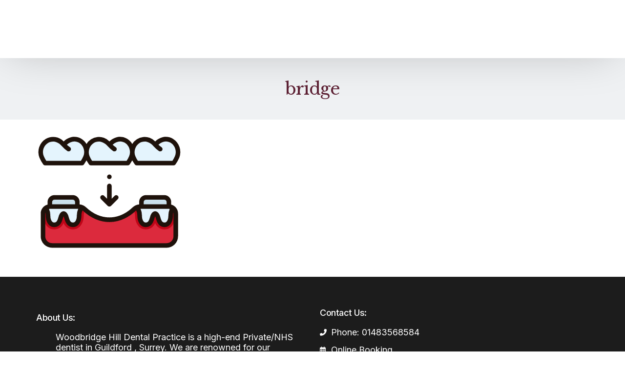

--- FILE ---
content_type: text/html; charset=UTF-8
request_url: https://woodbridgedental.co.uk/porcelain-veneers-and-crowns/bridge-2/
body_size: 11056
content:
<!doctype html>
<html lang="en-GB" prefix="og: https://ogp.me/ns#">
<head>
<meta charset="UTF-8">
<meta name="viewport" content="width=device-width, initial-scale=1">
<link rel="profile" href="https://gmpg.org/xfn/11">
<style>img:is([sizes="auto" i], [sizes^="auto," i]){contain-intrinsic-size:3000px 1500px}</style>
<title>bridge - Woodbridge Hill Dental Practice</title>
<meta name="robots" content="index, follow, max-snippet:-1, max-video-preview:-1, max-image-preview:large"/>
<link rel="canonical" href="https://woodbridgedental.co.uk/porcelain-veneers-and-crowns/bridge-2/"/>
<meta property="og:locale" content="en_GB"/>
<meta property="og:type" content="article"/>
<meta property="og:title" content="bridge - Woodbridge Hill Dental Practice"/>
<meta property="og:url" content="https://woodbridgedental.co.uk/porcelain-veneers-and-crowns/bridge-2/"/>
<meta property="og:site_name" content="Woodbridge Hill Dental Practice"/>
<meta property="og:image" content="https://woodbridgedental.co.uk/wp-content/uploads/2020/04/best_Dentist_surrey.jpg"/>
<meta property="og:image:secure_url" content="https://woodbridgedental.co.uk/wp-content/uploads/2020/04/best_Dentist_surrey.jpg"/>
<meta property="og:image:width" content="1500"/>
<meta property="og:image:height" content="864"/>
<meta property="og:image:alt" content="bridge"/>
<meta property="og:image:type" content="image/jpeg"/>
<meta name="twitter:card" content="summary_large_image"/>
<meta name="twitter:title" content="bridge - Woodbridge Hill Dental Practice"/>
<meta name="twitter:image" content="https://woodbridgedental.co.uk/wp-content/uploads/2020/04/best_Dentist_surrey.jpg"/>
<link rel="alternate" type="application/rss+xml" title="Woodbridge Hill Dental Practice &raquo; Feed" href="https://woodbridgedental.co.uk/feed/"/>
<link rel="alternate" type="application/rss+xml" title="Woodbridge Hill Dental Practice &raquo; Comments Feed" href="https://woodbridgedental.co.uk/comments/feed/"/>
<link rel="stylesheet" type="text/css" href="//woodbridgedental.co.uk/wp-content/cache/wpfc-minified/8vf1i2re/ddc36.css" media="all"/>
<style id='classic-theme-styles-inline-css'>.wp-block-button__link{color:#fff;background-color:#32373c;border-radius:9999px;box-shadow:none;text-decoration:none;padding:calc(.667em + 2px) calc(1.333em + 2px);font-size:1.125em}.wp-block-file__button{background:#32373c;color:#fff;text-decoration:none}</style>
<style id='global-styles-inline-css'>:root{--wp--preset--aspect-ratio--square:1;--wp--preset--aspect-ratio--4-3:4/3;--wp--preset--aspect-ratio--3-4:3/4;--wp--preset--aspect-ratio--3-2:3/2;--wp--preset--aspect-ratio--2-3:2/3;--wp--preset--aspect-ratio--16-9:16/9;--wp--preset--aspect-ratio--9-16:9/16;--wp--preset--color--black:#000000;--wp--preset--color--cyan-bluish-gray:#abb8c3;--wp--preset--color--white:#ffffff;--wp--preset--color--pale-pink:#f78da7;--wp--preset--color--vivid-red:#cf2e2e;--wp--preset--color--luminous-vivid-orange:#ff6900;--wp--preset--color--luminous-vivid-amber:#fcb900;--wp--preset--color--light-green-cyan:#7bdcb5;--wp--preset--color--vivid-green-cyan:#00d084;--wp--preset--color--pale-cyan-blue:#8ed1fc;--wp--preset--color--vivid-cyan-blue:#0693e3;--wp--preset--color--vivid-purple:#9b51e0;--wp--preset--gradient--vivid-cyan-blue-to-vivid-purple:linear-gradient(135deg,rgba(6,147,227,1) 0%,rgb(155,81,224) 100%);--wp--preset--gradient--light-green-cyan-to-vivid-green-cyan:linear-gradient(135deg,rgb(122,220,180) 0%,rgb(0,208,130) 100%);--wp--preset--gradient--luminous-vivid-amber-to-luminous-vivid-orange:linear-gradient(135deg,rgba(252,185,0,1) 0%,rgba(255,105,0,1) 100%);--wp--preset--gradient--luminous-vivid-orange-to-vivid-red:linear-gradient(135deg,rgba(255,105,0,1) 0%,rgb(207,46,46) 100%);--wp--preset--gradient--very-light-gray-to-cyan-bluish-gray:linear-gradient(135deg,rgb(238,238,238) 0%,rgb(169,184,195) 100%);--wp--preset--gradient--cool-to-warm-spectrum:linear-gradient(135deg,rgb(74,234,220) 0%,rgb(151,120,209) 20%,rgb(207,42,186) 40%,rgb(238,44,130) 60%,rgb(251,105,98) 80%,rgb(254,248,76) 100%);--wp--preset--gradient--blush-light-purple:linear-gradient(135deg,rgb(255,206,236) 0%,rgb(152,150,240) 100%);--wp--preset--gradient--blush-bordeaux:linear-gradient(135deg,rgb(254,205,165) 0%,rgb(254,45,45) 50%,rgb(107,0,62) 100%);--wp--preset--gradient--luminous-dusk:linear-gradient(135deg,rgb(255,203,112) 0%,rgb(199,81,192) 50%,rgb(65,88,208) 100%);--wp--preset--gradient--pale-ocean:linear-gradient(135deg,rgb(255,245,203) 0%,rgb(182,227,212) 50%,rgb(51,167,181) 100%);--wp--preset--gradient--electric-grass:linear-gradient(135deg,rgb(202,248,128) 0%,rgb(113,206,126) 100%);--wp--preset--gradient--midnight:linear-gradient(135deg,rgb(2,3,129) 0%,rgb(40,116,252) 100%);--wp--preset--font-size--small:13px;--wp--preset--font-size--medium:20px;--wp--preset--font-size--large:36px;--wp--preset--font-size--x-large:42px;--wp--preset--spacing--20:0.44rem;--wp--preset--spacing--30:0.67rem;--wp--preset--spacing--40:1rem;--wp--preset--spacing--50:1.5rem;--wp--preset--spacing--60:2.25rem;--wp--preset--spacing--70:3.38rem;--wp--preset--spacing--80:5.06rem;--wp--preset--shadow--natural:6px 6px 9px rgba(0, 0, 0, 0.2);--wp--preset--shadow--deep:12px 12px 50px rgba(0, 0, 0, 0.4);--wp--preset--shadow--sharp:6px 6px 0px rgba(0, 0, 0, 0.2);--wp--preset--shadow--outlined:6px 6px 0px -3px rgba(255, 255, 255, 1), 6px 6px rgba(0, 0, 0, 1);--wp--preset--shadow--crisp:6px 6px 0px rgba(0, 0, 0, 1);}:where(.is-layout-flex){gap:0.5em;}:where(.is-layout-grid){gap:0.5em;}body .is-layout-flex{display:flex;}.is-layout-flex{flex-wrap:wrap;align-items:center;}.is-layout-flex > :is(*, div){margin:0;}body .is-layout-grid{display:grid;}.is-layout-grid > :is(*, div){margin:0;}:where(.wp-block-columns.is-layout-flex){gap:2em;}:where(.wp-block-columns.is-layout-grid){gap:2em;}:where(.wp-block-post-template.is-layout-flex){gap:1.25em;}:where(.wp-block-post-template.is-layout-grid){gap:1.25em;}.has-black-color{color:var(--wp--preset--color--black) !important;}.has-cyan-bluish-gray-color{color:var(--wp--preset--color--cyan-bluish-gray) !important;}.has-white-color{color:var(--wp--preset--color--white) !important;}.has-pale-pink-color{color:var(--wp--preset--color--pale-pink) !important;}.has-vivid-red-color{color:var(--wp--preset--color--vivid-red) !important;}.has-luminous-vivid-orange-color{color:var(--wp--preset--color--luminous-vivid-orange) !important;}.has-luminous-vivid-amber-color{color:var(--wp--preset--color--luminous-vivid-amber) !important;}.has-light-green-cyan-color{color:var(--wp--preset--color--light-green-cyan) !important;}.has-vivid-green-cyan-color{color:var(--wp--preset--color--vivid-green-cyan) !important;}.has-pale-cyan-blue-color{color:var(--wp--preset--color--pale-cyan-blue) !important;}.has-vivid-cyan-blue-color{color:var(--wp--preset--color--vivid-cyan-blue) !important;}.has-vivid-purple-color{color:var(--wp--preset--color--vivid-purple) !important;}.has-black-background-color{background-color:var(--wp--preset--color--black) !important;}.has-cyan-bluish-gray-background-color{background-color:var(--wp--preset--color--cyan-bluish-gray) !important;}.has-white-background-color{background-color:var(--wp--preset--color--white) !important;}.has-pale-pink-background-color{background-color:var(--wp--preset--color--pale-pink) !important;}.has-vivid-red-background-color{background-color:var(--wp--preset--color--vivid-red) !important;}.has-luminous-vivid-orange-background-color{background-color:var(--wp--preset--color--luminous-vivid-orange) !important;}.has-luminous-vivid-amber-background-color{background-color:var(--wp--preset--color--luminous-vivid-amber) !important;}.has-light-green-cyan-background-color{background-color:var(--wp--preset--color--light-green-cyan) !important;}.has-vivid-green-cyan-background-color{background-color:var(--wp--preset--color--vivid-green-cyan) !important;}.has-pale-cyan-blue-background-color{background-color:var(--wp--preset--color--pale-cyan-blue) !important;}.has-vivid-cyan-blue-background-color{background-color:var(--wp--preset--color--vivid-cyan-blue) !important;}.has-vivid-purple-background-color{background-color:var(--wp--preset--color--vivid-purple) !important;}.has-black-border-color{border-color:var(--wp--preset--color--black) !important;}.has-cyan-bluish-gray-border-color{border-color:var(--wp--preset--color--cyan-bluish-gray) !important;}.has-white-border-color{border-color:var(--wp--preset--color--white) !important;}.has-pale-pink-border-color{border-color:var(--wp--preset--color--pale-pink) !important;}.has-vivid-red-border-color{border-color:var(--wp--preset--color--vivid-red) !important;}.has-luminous-vivid-orange-border-color{border-color:var(--wp--preset--color--luminous-vivid-orange) !important;}.has-luminous-vivid-amber-border-color{border-color:var(--wp--preset--color--luminous-vivid-amber) !important;}.has-light-green-cyan-border-color{border-color:var(--wp--preset--color--light-green-cyan) !important;}.has-vivid-green-cyan-border-color{border-color:var(--wp--preset--color--vivid-green-cyan) !important;}.has-pale-cyan-blue-border-color{border-color:var(--wp--preset--color--pale-cyan-blue) !important;}.has-vivid-cyan-blue-border-color{border-color:var(--wp--preset--color--vivid-cyan-blue) !important;}.has-vivid-purple-border-color{border-color:var(--wp--preset--color--vivid-purple) !important;}.has-vivid-cyan-blue-to-vivid-purple-gradient-background{background:var(--wp--preset--gradient--vivid-cyan-blue-to-vivid-purple) !important;}.has-light-green-cyan-to-vivid-green-cyan-gradient-background{background:var(--wp--preset--gradient--light-green-cyan-to-vivid-green-cyan) !important;}.has-luminous-vivid-amber-to-luminous-vivid-orange-gradient-background{background:var(--wp--preset--gradient--luminous-vivid-amber-to-luminous-vivid-orange) !important;}.has-luminous-vivid-orange-to-vivid-red-gradient-background{background:var(--wp--preset--gradient--luminous-vivid-orange-to-vivid-red) !important;}.has-very-light-gray-to-cyan-bluish-gray-gradient-background{background:var(--wp--preset--gradient--very-light-gray-to-cyan-bluish-gray) !important;}.has-cool-to-warm-spectrum-gradient-background{background:var(--wp--preset--gradient--cool-to-warm-spectrum) !important;}.has-blush-light-purple-gradient-background{background:var(--wp--preset--gradient--blush-light-purple) !important;}.has-blush-bordeaux-gradient-background{background:var(--wp--preset--gradient--blush-bordeaux) !important;}.has-luminous-dusk-gradient-background{background:var(--wp--preset--gradient--luminous-dusk) !important;}.has-pale-ocean-gradient-background{background:var(--wp--preset--gradient--pale-ocean) !important;}.has-electric-grass-gradient-background{background:var(--wp--preset--gradient--electric-grass) !important;}.has-midnight-gradient-background{background:var(--wp--preset--gradient--midnight) !important;}.has-small-font-size{font-size:var(--wp--preset--font-size--small) !important;}.has-medium-font-size{font-size:var(--wp--preset--font-size--medium) !important;}.has-large-font-size{font-size:var(--wp--preset--font-size--large) !important;}.has-x-large-font-size{font-size:var(--wp--preset--font-size--x-large) !important;}:where(.wp-block-post-template.is-layout-flex){gap:1.25em;}:where(.wp-block-post-template.is-layout-grid){gap:1.25em;}:where(.wp-block-columns.is-layout-flex){gap:2em;}:where(.wp-block-columns.is-layout-grid){gap:2em;}:root :where(.wp-block-pullquote){font-size:1.5em;line-height:1.6;}</style>
<link rel="stylesheet" type="text/css" href="//woodbridgedental.co.uk/wp-content/cache/wpfc-minified/qkq0o0f9/ddc36.css" media="all"/>
<link rel='stylesheet' id='elementor-post-7555-css' href='https://woodbridgedental.co.uk/wp-content/uploads/elementor/css/post-7555.css?ver=1747669588' media='all'/>
<link rel="stylesheet" type="text/css" href="//woodbridgedental.co.uk/wp-content/cache/wpfc-minified/8hz7vs99/ddc36.css" media="all"/>
<link rel="preconnect" href="https://fonts.gstatic.com/" crossorigin>
<link rel="https://api.w.org/" href="https://woodbridgedental.co.uk/wp-json/"/><link rel="alternate" title="JSON" type="application/json" href="https://woodbridgedental.co.uk/wp-json/wp/v2/media/8124"/><link rel="EditURI" type="application/rsd+xml" title="RSD" href="https://woodbridgedental.co.uk/xmlrpc.php?rsd"/>
<meta name="generator" content="WordPress 6.8.3"/>
<link rel='shortlink' href='https://woodbridgedental.co.uk/?p=8124'/>
<link rel="alternate" title="oEmbed (JSON)" type="application/json+oembed" href="https://woodbridgedental.co.uk/wp-json/oembed/1.0/embed?url=https%3A%2F%2Fwoodbridgedental.co.uk%2Fporcelain-veneers-and-crowns%2Fbridge-2%2F"/>
<link rel="alternate" title="oEmbed (XML)" type="text/xml+oembed" href="https://woodbridgedental.co.uk/wp-json/oembed/1.0/embed?url=https%3A%2F%2Fwoodbridgedental.co.uk%2Fporcelain-veneers-and-crowns%2Fbridge-2%2F&#038;format=xml"/>
<meta name="generator" content="Elementor 3.20.0; features: e_optimized_assets_loading, e_optimized_css_loading, additional_custom_breakpoints, block_editor_assets_optimize, e_image_loading_optimization; settings: css_print_method-external, google_font-enabled, font_display-swap">
<meta name="theme-color" content="#FFFFFF"/>
<link rel="shortcut icon" href="https://woodbridgedental.co.uk/wp-content/uploads/2020/04/logo2.jpg">
<link rel="icon" href="https://woodbridgedental.co.uk/wp-content/uploads/2020/04/logo2.jpg">
<link rel="apple-touch-icon" sizes="152x152" href="https://woodbridgedental.co.uk/wp-content/uploads/2020/04/logo2.jpg">
<link rel="apple-touch-icon" sizes="120x120" href="https://woodbridgedental.co.uk/wp-content/uploads/2020/04/logo2.jpg">
<link rel="apple-touch-icon" sizes="76x76" href="https://woodbridgedental.co.uk/wp-content/uploads/2020/04/logo2.jpg">
<link rel="apple-touch-icon" href="https://woodbridgedental.co.uk/wp-content/uploads/2020/04/logo2.jpg">
<link rel="icon" href="https://woodbridgedental.co.uk/wp-content/uploads/2016/10/cropped-CircleLogo-32x32.png" sizes="32x32"/>
<link rel="icon" href="https://woodbridgedental.co.uk/wp-content/uploads/2016/10/cropped-CircleLogo-300x300.png" sizes="192x192"/>
<link rel="apple-touch-icon" href="https://woodbridgedental.co.uk/wp-content/uploads/2016/10/cropped-CircleLogo-300x300.png"/>
<meta name="msapplication-TileImage" content="https://woodbridgedental.co.uk/wp-content/uploads/2016/10/cropped-CircleLogo-300x300.png"/>
<style id="yellow-pencil">.header-classic .site-navigation .main-nav-wrap .nav-menu > .menu-item{margin-left:-5px;margin-right:3px;}.fm-bar a .fm-icon{top:225px;}.uicore-entry-meta div a{display:none;}.uicore-page-title .uicore-entry-meta .ui-blog-date{display:none;}.uicore-page-title .uicore-entry-meta .uicore-meta-separator{display:none;}.uicore-landscape-ratio .uicore-grid-item .uicore-post .uicore-post-wrapper .uicore-post-info .uicore-post-info-wrapper .uicore-post-footer{display:none;}</style>	
<script async src="https://www.googletagmanager.com/gtag/js?id=G-LWGN424LKQ"></script>
<script>window.dataLayer=window.dataLayer||[];
function gtag(){dataLayer.push(arguments);}
gtag('js', new Date());
gtag('config', 'G-LWGN424LKQ');</script>
<script data-wpfc-render="false">var Wpfcll={s:[],osl:0,scroll:false,i:function(){Wpfcll.ss();window.addEventListener('load',function(){let observer=new MutationObserver(mutationRecords=>{Wpfcll.osl=Wpfcll.s.length;Wpfcll.ss();if(Wpfcll.s.length > Wpfcll.osl){Wpfcll.ls(false);}});observer.observe(document.getElementsByTagName("html")[0],{childList:true,attributes:true,subtree:true,attributeFilter:["src"],attributeOldValue:false,characterDataOldValue:false});Wpfcll.ls(true);});window.addEventListener('scroll',function(){Wpfcll.scroll=true;Wpfcll.ls(false);});window.addEventListener('resize',function(){Wpfcll.scroll=true;Wpfcll.ls(false);});window.addEventListener('click',function(){Wpfcll.scroll=true;Wpfcll.ls(false);});},c:function(e,pageload){var w=document.documentElement.clientHeight || body.clientHeight;var n=0;if(pageload){n=0;}else{n=(w > 800) ? 800:200;n=Wpfcll.scroll ? 800:n;}var er=e.getBoundingClientRect();var t=0;var p=e.parentNode ? e.parentNode:false;if(typeof p.getBoundingClientRect=="undefined"){var pr=false;}else{var pr=p.getBoundingClientRect();}if(er.x==0 && er.y==0){for(var i=0;i < 10;i++){if(p){if(pr.x==0 && pr.y==0){if(p.parentNode){p=p.parentNode;}if(typeof p.getBoundingClientRect=="undefined"){pr=false;}else{pr=p.getBoundingClientRect();}}else{t=pr.top;break;}}};}else{t=er.top;}if(w - t+n > 0){return true;}return false;},r:function(e,pageload){var s=this;var oc,ot;try{oc=e.getAttribute("data-wpfc-original-src");ot=e.getAttribute("data-wpfc-original-srcset");originalsizes=e.getAttribute("data-wpfc-original-sizes");if(s.c(e,pageload)){if(oc || ot){if(e.tagName=="DIV" || e.tagName=="A" || e.tagName=="SPAN"){e.style.backgroundImage="url("+oc+")";e.removeAttribute("data-wpfc-original-src");e.removeAttribute("data-wpfc-original-srcset");e.removeAttribute("onload");}else{if(oc){e.setAttribute('src',oc);}if(ot){e.setAttribute('srcset',ot);}if(originalsizes){e.setAttribute('sizes',originalsizes);}if(e.getAttribute("alt") && e.getAttribute("alt")=="blank"){e.removeAttribute("alt");}e.removeAttribute("data-wpfc-original-src");e.removeAttribute("data-wpfc-original-srcset");e.removeAttribute("data-wpfc-original-sizes");e.removeAttribute("onload");if(e.tagName=="IFRAME"){var y="https://www.youtube.com/embed/";if(navigator.userAgent.match(/\sEdge?\/\d/i)){e.setAttribute('src',e.getAttribute("src").replace(/.+\/templates\/youtube\.html\#/,y));}e.onload=function(){if(typeof window.jQuery !="undefined"){if(jQuery.fn.fitVids){jQuery(e).parent().fitVids({customSelector:"iframe[src]"});}}var s=e.getAttribute("src").match(/templates\/youtube\.html\#(.+)/);if(s){try{var i=e.contentDocument || e.contentWindow;if(i.location.href=="about:blank"){e.setAttribute('src',y+s[1]);}}catch(err){e.setAttribute('src',y+s[1]);}}}}}}else{if(e.tagName=="NOSCRIPT"){if(jQuery(e).attr("data-type")=="wpfc"){e.removeAttribute("data-type");jQuery(e).after(jQuery(e).text());}}}}}catch(error){console.log(error);console.log("==>",e);}},ss:function(){var i=Array.prototype.slice.call(document.getElementsByTagName("img"));var f=Array.prototype.slice.call(document.getElementsByTagName("iframe"));var d=Array.prototype.slice.call(document.getElementsByTagName("div"));var a=Array.prototype.slice.call(document.getElementsByTagName("a"));var s=Array.prototype.slice.call(document.getElementsByTagName("span"));var n=Array.prototype.slice.call(document.getElementsByTagName("noscript"));this.s=i.concat(f).concat(d).concat(a).concat(s).concat(n);},ls:function(pageload){var s=this;[].forEach.call(s.s,function(e,index){s.r(e,pageload);});}};document.addEventListener('DOMContentLoaded',function(){wpfci();});function wpfci(){Wpfcll.i();}</script>
</head>
<body data-rsssl=1 class="attachment wp-singular attachment-template-default attachmentid-8124 attachment-svg+xml wp-embed-responsive wp-theme-vault non-logged-in ui-a-dsmm-slide elementor-default elementor-kit-7198">
<div class="uicore-body-content">
<div id="uicore-page">
<div data-uils="header" data-uils-title="Header" id="wrapper-navbar" itemscope itemtype="http://schema.org/WebSite" class="uicore uicore-navbar elementor-section elementor-section-boxed uicore-h-classic uicore-sticky ui-smart-sticky"><div class="uicore-header-wrapper">
<nav class="uicore elementor-container">
<div class="ui-header-row1"><div class="ui-header-left"></div><div class="ui-header-center">		 <div class="uicore-branding" data-uils="header-branding" data-uils-title="Site Logo"> <a href="https://woodbridgedental.co.uk/" rel="home"> <img class="uicore uicore-logo uicore-main" src="https://woodbridgedental.co.uk/wp-content/uploads/2020/04/guildford-dentist-e1587570312642.png" alt="Woodbridge Hill Dental Practice"/> <img class="uicore uicore-logo uicore-second" src="https://woodbridgedental.co.uk/wp-content/uploads/2020/04/guildford-dentist-e1587570312642.png" alt="Woodbridge Hill Dental Practice"/> <img class="uicore uicore-logo uicore-mobile-main" src="https://woodbridgedental.co.uk/wp-content/uploads/2020/04/guildford-dentist-e1587570312642.png" alt="Woodbridge Hill Dental Practice"/> <img onload="Wpfcll.r(this,true);" src="https://woodbridgedental.co.uk/wp-content/plugins/wp-fastest-cache-premium/pro/images/blank.gif" class="uicore uicore-logo uicore-mobile-second" data-wpfc-original-src="https://woodbridgedental.co.uk/wp-content/uploads/2020/04/guildford-dentist-e1587570312642.png" alt="Woodbridge Hill Dental Practice"/> </a></div></div><div class="ui-header-right">            <div class="uicore-custom-area">
<div class="uicore-hca"> <span class="uicore-icon-wrapp"><i class="uicore-i-globe" style="font-size:14px; color:inherit; padding-left:0; padding-right:10px;"></i>01483568584</span></div></div></div></div><div class="ui-header-row2"><div class="ui-header-left"></div><div class="ui-header-center">        <div class='uicore-nav-menu'>
<div class="uicore-menu-container uicore-nav"><ul data-uils="header-menu" data-uils-title="Navigation Menu" class="uicore-menu"><li class="menu-item menu-item-type-custom menu-item-object-custom menu-item-home menu-item-5503"><a href="https://woodbridgedental.co.uk/"><span class="ui-menu-item-wrapper">Home</span></a></li> <li class="menu-item menu-item-type-custom menu-item-object-custom menu-item-has-children menu-item-5507"><a><span class="ui-menu-item-wrapper">About Us</span></a> <ul class="sub-menu"> <li class="menu-item menu-item-type-custom menu-item-object-custom menu-item-5508"><a href="https://woodbridgedental.co.uk/about-us/"><span class="ui-menu-item-wrapper">About Us</span></a></li> <li class="menu-item menu-item-type-custom menu-item-object-custom menu-item-5509"><a href="https://woodbridgedental.co.uk/about-us/meet-the-team/"><span class="ui-menu-item-wrapper">Meet The Teem</span></a></li> <li class="menu-item menu-item-type-post_type menu-item-object-page menu-item-5636"><a href="https://woodbridgedental.co.uk/testimonials/"><span class="ui-menu-item-wrapper">Patient Video Testimonials</span></a></li> <li class="menu-item menu-item-type-custom menu-item-object-custom menu-item-5511"><a href="https://woodbridgedental.co.uk/about-us/smile-gallery/"><span class="ui-menu-item-wrapper">Smile Gallery</span></a></li> <li class="menu-item menu-item-type-post_type menu-item-object-page menu-item-12983"><a href="https://woodbridgedental.co.uk/charity/"><span class="ui-menu-item-wrapper">Our Charity Work</span></a></li> <li class="menu-item menu-item-type-custom menu-item-object-custom menu-item-has-children menu-item-6402"><a href="#"><span class="ui-menu-item-wrapper">Our Advanced Technology</span></a> <ul class="sub-menu"> <li class="menu-item menu-item-type-post_type menu-item-object-page menu-item-6400"><a href="https://woodbridgedental.co.uk/digital-dentistry-intra-oral-scanner/"><span class="ui-menu-item-wrapper">Intra Oral 3D Scanner</span></a></li> <li class="menu-item menu-item-type-post_type menu-item-object-page menu-item-6401"><a href="https://woodbridgedental.co.uk/cbct-scan/"><span class="ui-menu-item-wrapper">CBCT 3D Scanner</span></a></li> </ul> </li> <li class="menu-item menu-item-type-custom menu-item-object-custom menu-item-5515"><a href="https://woodbridgedental.co.uk/blog/"><span class="ui-menu-item-wrapper">Blog</span></a></li> </ul> </li> <li class="menu-item menu-item-type-custom menu-item-object-custom menu-item-has-children menu-item-5489"><a><span class="ui-menu-item-wrapper">Treatments</span></a> <ul class="sub-menu"> <li class="menu-item menu-item-type-post_type menu-item-object-page menu-item-5502"><a href="https://woodbridgedental.co.uk/dental-treatments/"><span class="ui-menu-item-wrapper">General Dentistry</span></a></li> <li class="menu-item menu-item-type-post_type menu-item-object-page menu-item-5493"><a href="https://woodbridgedental.co.uk/dental-hygienist-in-guildford-surrey/"><span class="ui-menu-item-wrapper">Hygienist Visit</span></a></li> <li class="menu-item menu-item-type-custom menu-item-object-custom menu-item-has-children menu-item-9351"><a href="#"><span class="ui-menu-item-wrapper">Cosmetic Dentistry</span></a> <ul class="sub-menu"> <li class="menu-item menu-item-type-post_type menu-item-object-page menu-item-5501"><a href="https://woodbridgedental.co.uk/porcelain-veneers-and-crowns/"><span class="ui-menu-item-wrapper">Porcelain Veneers</span></a></li> <li class="menu-item menu-item-type-post_type menu-item-object-page menu-item-5490"><a href="https://woodbridgedental.co.uk/dental-crowns-bridges-in-guildford-surrey/"><span class="ui-menu-item-wrapper">Crowns &#038; Bridges</span></a></li> </ul> </li> <li class="menu-item menu-item-type-post_type menu-item-object-page menu-item-has-children menu-item-5491"><a href="https://woodbridgedental.co.uk/dental-implants-in-guildford/"><span class="ui-menu-item-wrapper">Dental Implant</span></a> <ul class="sub-menu"> <li class="menu-item menu-item-type-custom menu-item-object-custom menu-item-6755"><a href="https://woodbridgedental.co.uk/dental-implants-in-guildford/"><span class="ui-menu-item-wrapper">Dental Implants</span></a></li> <li class="menu-item menu-item-type-post_type menu-item-object-page menu-item-6606"><a href="https://woodbridgedental.co.uk/all-on-4-implants/"><span class="ui-menu-item-wrapper">All-on-4® Implants</span></a></li> <li class="menu-item menu-item-type-post_type menu-item-object-page menu-item-6607"><a href="https://woodbridgedental.co.uk/implant-supported-dentures/"><span class="ui-menu-item-wrapper">Implant Supported Dentures</span></a></li> <li class="menu-item menu-item-type-post_type menu-item-object-page menu-item-7280"><a href="https://woodbridgedental.co.uk/dental-implants-surrey/"><span class="ui-menu-item-wrapper">Dental Implants Offer</span></a></li> </ul> </li> <li class="menu-item menu-item-type-post_type menu-item-object-page menu-item-5498"><a href="https://woodbridgedental.co.uk/sedation/"><span class="ui-menu-item-wrapper">Sedation Dentistry</span></a></li> <li class="menu-item menu-item-type-post_type menu-item-object-page menu-item-5499"><a href="https://woodbridgedental.co.uk/clear-braces/"><span class="ui-menu-item-wrapper">Orthodontic Braces &#038; Aligners</span></a></li> <li class="menu-item menu-item-type-post_type menu-item-object-page menu-item-5492"><a href="https://woodbridgedental.co.uk/root-canal-treatment-in-guildford-surrey/"><span class="ui-menu-item-wrapper">Root Canals</span></a></li> <li class="menu-item menu-item-type-post_type menu-item-object-page menu-item-5494"><a href="https://woodbridgedental.co.uk/periodontal-gum-treatments/"><span class="ui-menu-item-wrapper">Periodontal (Gums)</span></a></li> <li class="menu-item menu-item-type-post_type menu-item-object-page menu-item-6647"><a href="https://woodbridgedental.co.uk/emergency-dental-care/"><span class="ui-menu-item-wrapper">Emergency Dental Care</span></a></li> <li class="menu-item menu-item-type-post_type menu-item-object-page menu-item-6691"><a href="https://woodbridgedental.co.uk/wisdom-teeth-extraction/"><span class="ui-menu-item-wrapper">Wisdom Tooth Extraction</span></a></li> <li class="menu-item menu-item-type-post_type menu-item-object-page menu-item-has-children menu-item-5497"><a href="https://woodbridgedental.co.uk/facial-aesthetics-and-skin-clinic/"><span class="ui-menu-item-wrapper">Facial Anti-Wrinkles</span></a> <ul class="sub-menu"> <li class="menu-item menu-item-type-post_type menu-item-object-page menu-item-7519"><a href="https://woodbridgedental.co.uk/dermal-fillers/"><span class="ui-menu-item-wrapper">Dermal Fillers</span></a></li> <li class="menu-item menu-item-type-post_type menu-item-object-page menu-item-7506"><a href="https://woodbridgedental.co.uk/anti-wrinkle-treatment/"><span class="ui-menu-item-wrapper">Anti-wrinkle Injection</span></a></li> </ul> </li> </ul> </li> <li class="menu-item menu-item-type-custom menu-item-object-custom menu-item-has-children menu-item-5505"><a><span class="ui-menu-item-wrapper">Fees</span></a> <ul class="sub-menu"> <li class="menu-item menu-item-type-custom menu-item-object-custom menu-item-5504"><a href="https://woodbridgedental.co.uk/fees/"><span class="ui-menu-item-wrapper">Fees</span></a></li> <li class="menu-item menu-item-type-custom menu-item-object-custom menu-item-5516"><a href="https://woodbridgedental.co.uk/pay-monthly-dental-plans/"><span class="ui-menu-item-wrapper">Monthly Payment Plans</span></a></li> <li class="menu-item menu-item-type-custom menu-item-object-custom menu-item-10379"><a href="https://cfl-retailer.chrysalisfinance.com/woodbridge-hill-dental-practice-900"><span class="ui-menu-item-wrapper">0% Finance</span></a></li> </ul> </li> <li class="menu-item menu-item-type-post_type menu-item-object-page menu-item-5705"><a href="https://woodbridgedental.co.uk/new-patients-and-offers/"><span class="ui-menu-item-wrapper">New Patients</span></a></li> <li class="menu-item menu-item-type-custom menu-item-object-custom menu-item-5506"><a href="https://www.appointmentor.com/webpages/r4pages/OnlineBooking/triage.aspx?ClientID=824"><span class="ui-menu-item-wrapper">Book Online</span></a></li> <li class="menu-item menu-item-type-custom menu-item-object-custom menu-item-5514"><a href="https://woodbridgedental.co.uk/refer-to-us/"><span class="ui-menu-item-wrapper">Refer To Us</span></a></li> <li class="menu-item menu-item-type-custom menu-item-object-custom menu-item-5513"><a href="https://woodbridgedental.co.uk/contact/"><span class="ui-menu-item-wrapper">Contact Us</span></a></li> </ul></div></div></div><div class="ui-header-right"></div></div><button type="button" class="uicore-toggle uicore-ham" aria-label="mobile-menu">
<span class="bars">
<span class="bar"></span>
<span class="bar"></span>
<span class="bar"></span>
</span>
</button>
</nav></div></div><div id="content" class="uicore-content">
<header class="uicore uicore-page-title elementor-section elementor-section-boxed">
<div class="uicore-overlay"></div><div class="uicore elementor-container"> <h1 class="uicore-title uicore-animate h2"> bridge </h1></div></header>
<div id="primary" class="content-area">
<article id="post-8124" class="post-8124 attachment type-attachment status-inherit hentry">
<div class="entry-content">
<main id="main" class="site-main elementor-section elementor-section-boxed uicore">
<div class="uicore elementor-container uicore-content-wrapper uicore-no-editor">
<div class="uicore-content"> <p class="attachment"><a href='https://woodbridgedental.co.uk/wp-content/uploads/2023/08/bridge.svg'><img onload="Wpfcll.r(this,true);" src="https://woodbridgedental.co.uk/wp-content/plugins/wp-fastest-cache-premium/pro/images/blank.gif" fetchpriority="high" decoding="async" width="300" height="300" data-wpfc-original-src="https://woodbridgedental.co.uk/wp-content/uploads/2023/08/bridge.svg" class="attachment-medium size-medium" alt="blank" data-wpfc-original-srcset="https://woodbridgedental.co.uk/wp-content/uploads//2023/08/bridge.svg 150w, https://woodbridgedental.co.uk/wp-content/uploads//2023/08/bridge.svg 300w, https://woodbridgedental.co.uk/wp-content/uploads//2023/08/bridge.svg 1024w, https://woodbridgedental.co.uk/wp-content/uploads//2023/08/bridge.svg 64w" data-wpfc-original-sizes="(max-width: 300px) 100vw, 300px"/></a></p></div></div></main></div></article></div></div><footer id="uicore-tb-footer" itemscope="itemscope" itemtype="https://schema.org/WPFooter">
<div data-elementor-type="uicore-tb" data-elementor-id="7555" class="elementor elementor-7555">
<section class="elementor-section elementor-top-section elementor-element elementor-element-f7d140a elementor-section-boxed elementor-section-height-default elementor-section-height-default" data-id="f7d140a" data-element_type="section" data-settings="{&quot;background_background&quot;:&quot;classic&quot;}">
<div class="elementor-container elementor-column-gap-default">
<div class="elementor-column elementor-col-50 elementor-top-column elementor-element elementor-element-c138643" data-id="c138643" data-element_type="column">
<div class="elementor-widget-wrap elementor-element-populated">
<div class="elementor-element elementor-element-6f45344 elementor-widget elementor-widget-heading" data-id="6f45344" data-element_type="widget" data-widget_type="heading.default">
<div class="elementor-widget-container">
<style>.elementor-heading-title{padding:0;margin:0;line-height:1}.elementor-widget-heading .elementor-heading-title[class*=elementor-size-]>a{color:inherit;font-size:inherit;line-height:inherit}.elementor-widget-heading .elementor-heading-title.elementor-size-small{font-size:15px}.elementor-widget-heading .elementor-heading-title.elementor-size-medium{font-size:19px}.elementor-widget-heading .elementor-heading-title.elementor-size-large{font-size:29px}.elementor-widget-heading .elementor-heading-title.elementor-size-xl{font-size:39px}.elementor-widget-heading .elementor-heading-title.elementor-size-xxl{font-size:59px}</style><h4 class="elementor-heading-title elementor-size-default">About Us:</h4></div></div><div class="elementor-element elementor-element-93939ab elementor-widget elementor-widget-text-editor" data-id="93939ab" data-element_type="widget" data-widget_type="text-editor.default">
<div class="elementor-widget-container">
<style>.elementor-widget-text-editor.elementor-drop-cap-view-stacked .elementor-drop-cap{background-color:#69727d;color:#fff}.elementor-widget-text-editor.elementor-drop-cap-view-framed .elementor-drop-cap{color:#69727d;border:3px solid;background-color:transparent}.elementor-widget-text-editor:not(.elementor-drop-cap-view-default) .elementor-drop-cap{margin-top:8px}.elementor-widget-text-editor:not(.elementor-drop-cap-view-default) .elementor-drop-cap-letter{width:1em;height:1em}.elementor-widget-text-editor .elementor-drop-cap{float:left;text-align:center;line-height:1;font-size:50px}.elementor-widget-text-editor .elementor-drop-cap-letter{display:inline-block}</style>				<p style="text-align: left; padding-left: 40px;">Woodbridge Hill Dental Practice is a high-end Private/NHS dentist in Guildford , Surrey. We are renowned for our experience and expertise in Restorative Dentistry, Dental Implants and CBCT scanning, Oral Surgery, Cosmetic dentistry (Crowns &amp; Veneers) and inter-disciplinary treatments such as Periodontal (treatment of gum disease) and routine Endodontics (root canal treatment). Our team of certified dental practitioners, specialist dentists, hygienists an and caring staff give our patients access to superb dental care in Guildford and surrounding areas.</p></div></div><div class="elementor-element elementor-element-f9605f3 elementor-icon-list--layout-inline elementor-align-left elementor-mobile-align-left elementor-list-item-link-full_width elementor-widget elementor-widget-icon-list" data-id="f9605f3" data-element_type="widget" data-widget_type="icon-list.default">
<div class="elementor-widget-container">  <ul class="elementor-icon-list-items elementor-inline-items"> <li class="elementor-icon-list-item elementor-inline-item"> <a href="https://www.instagram.com/woodbridge_hill_dental/"> <span class="elementor-icon-list-icon"> <i aria-hidden="true" class="fab fa-instagram"></i> </span> <span class="elementor-icon-list-text"></span> </a> </li> <li class="elementor-icon-list-item elementor-inline-item"> <a href="https://www.facebook.com/woodbridgehilldental"> <span class="elementor-icon-list-icon"> <i aria-hidden="true" class="fab fa-facebook"></i> </span> <span class="elementor-icon-list-text"></span> </a> </li> </ul></div></div><div class="elementor-element elementor-element-6416b86 elementor-widget elementor-widget-html" data-id="6416b86" data-element_type="widget" data-widget_type="html.default">
<div class="elementor-widget-container"></div></div></div></div><div class="elementor-column elementor-col-50 elementor-top-column elementor-element elementor-element-dfe8428" data-id="dfe8428" data-element_type="column">
<div class="elementor-widget-wrap elementor-element-populated">
<div class="elementor-element elementor-element-a8b8e40 elementor-widget elementor-widget-heading" data-id="a8b8e40" data-element_type="widget" data-widget_type="heading.default">
<div class="elementor-widget-container"> <h4 class="elementor-heading-title elementor-size-default">Contact Us:</h4></div></div><div class="elementor-element elementor-element-22e86f2 elementor-mobile-align-left elementor-align-left elementor-icon-list--layout-traditional elementor-list-item-link-full_width elementor-widget elementor-widget-icon-list" data-id="22e86f2" data-element_type="widget" data-widget_type="icon-list.default">
<div class="elementor-widget-container"> <ul class="elementor-icon-list-items"> <li class="elementor-icon-list-item"> <a href="tel:01483568584%20"> <span class="elementor-icon-list-icon"> <i aria-hidden="true" class="fas fa-phone-alt"></i> </span> <span class="elementor-icon-list-text">Phone: 01483568584 </span> </a> </li> <li class="elementor-icon-list-item"> <a href="https://www.appointmentor.com/webpages/r4pages/OnlineBooking/LoginPatient.aspx?ClientID=824" target="_blank"> <span class="elementor-icon-list-icon"> <i aria-hidden="true" class="far fa-calendar-alt"></i> </span> <span class="elementor-icon-list-text">Online Booking</span> </a> </li> <li class="elementor-icon-list-item"> <span class="elementor-icon-list-icon"> <i aria-hidden="true" class="fas fa-map-marked-alt"></i> </span> <span class="elementor-icon-list-text">Address: 49A Woodbridge Hill, Guildford GU2 9ZD</span> </li> <li class="elementor-icon-list-item"> <span class="elementor-icon-list-icon"> <i aria-hidden="true" class="far fa-clock"></i> </span> <span class="elementor-icon-list-text">Opening Hours : Mon-Fri 8:00 - 18:00 | Saturday: 8:00 - 15:00</span> </li> </ul></div></div></div></div></div></section>
<div class="elementor-section elementor-top-section elementor-element elementor-element-bce7495 elementor-reverse-mobile elementor-section-boxed elementor-section-height-default elementor-section-height-default" data-id="bce7495" data-element_type="section" data-settings="{&quot;background_background&quot;:&quot;classic&quot;}">
<div class="elementor-container elementor-column-gap-default">
<div class="elementor-column elementor-col-100 elementor-top-column elementor-element elementor-element-93346c8" data-id="93346c8" data-element_type="column">
<div class="elementor-widget-wrap elementor-element-populated">
<div class="elementor-element elementor-element-aa788d0 elementor-widget elementor-widget-text-editor" data-id="aa788d0" data-element_type="widget" data-widget_type="text-editor.default">
<div class="elementor-widget-container"> <h5 style="text-align: left;"><span style="color: #808080;">As a leading <a style="color: #808080;" href="https://woodbridgedental.co.uk/?dentist-in-guildford">dentist in Guildford</a>, Woodbridge Hill Dental Practice offers top-quality dental care. The content on our website is copyrighted and intended for informational use only. No part may be reproduced without prior written permission.</span></h5><h5 style="text-align: left;"><span style="color: #808080;">© 2024 · Designed &amp; Developed By Rankdent LTD.</span></h5></div></div></div></div></div></div></div></footer></div><div id="uicore-back-to-top" class="uicore-back-to-top uicore-i-arrow uicore_hide_mobile"></div><div class="uicore-navigation-wrapper uicore-navbar elementor-section elementor-section-boxed uicore-mobile-menu-wrapper">
<nav class="uicore elementor-container">
<div class="uicore-branding uicore-mobile"> <a href="https://woodbridgedental.co.uk/" rel="home"> <img onload="Wpfcll.r(this,true);" src="https://woodbridgedental.co.uk/wp-content/plugins/wp-fastest-cache-premium/pro/images/blank.gif" class="uicore uicore-logo" data-wpfc-original-src="https://woodbridgedental.co.uk/wp-content/uploads/2020/04/guildford-dentist-e1587570312642.png" alt="Woodbridge Hill Dental Practice"/> </a></div><div class="uicore-branding uicore-desktop"></div><button type="button" class="uicore-toggle uicore-ham" aria-label="mobile-menu">
<span class="bars">
<span class="bar"></span>
<span class="bar"></span>
<span class="bar"></span>
</span>
</button>
</nav>
<div class="uicore-navigation-content">
<div class="uicore-menu-container uicore-nav"><ul data-uils="header-menu" data-uils-title="Navigation Menu" class="uicore-menu"><li class="menu-item menu-item-type-custom menu-item-object-custom menu-item-home menu-item-5503"><a href="https://woodbridgedental.co.uk/"><span class="ui-menu-item-wrapper">Home</span></a></li> <li class="menu-item menu-item-type-custom menu-item-object-custom menu-item-has-children menu-item-5507"><a><span class="ui-menu-item-wrapper">About Us</span></a> <ul class="sub-menu"> <li class="menu-item menu-item-type-custom menu-item-object-custom menu-item-5508"><a href="https://woodbridgedental.co.uk/about-us/"><span class="ui-menu-item-wrapper">About Us</span></a></li> <li class="menu-item menu-item-type-custom menu-item-object-custom menu-item-5509"><a href="https://woodbridgedental.co.uk/about-us/meet-the-team/"><span class="ui-menu-item-wrapper">Meet The Teem</span></a></li> <li class="menu-item menu-item-type-post_type menu-item-object-page menu-item-5636"><a href="https://woodbridgedental.co.uk/testimonials/"><span class="ui-menu-item-wrapper">Patient Video Testimonials</span></a></li> <li class="menu-item menu-item-type-custom menu-item-object-custom menu-item-5511"><a href="https://woodbridgedental.co.uk/about-us/smile-gallery/"><span class="ui-menu-item-wrapper">Smile Gallery</span></a></li> <li class="menu-item menu-item-type-post_type menu-item-object-page menu-item-12983"><a href="https://woodbridgedental.co.uk/charity/"><span class="ui-menu-item-wrapper">Our Charity Work</span></a></li> <li class="menu-item menu-item-type-custom menu-item-object-custom menu-item-has-children menu-item-6402"><a href="#"><span class="ui-menu-item-wrapper">Our Advanced Technology</span></a> <ul class="sub-menu"> <li class="menu-item menu-item-type-post_type menu-item-object-page menu-item-6400"><a href="https://woodbridgedental.co.uk/digital-dentistry-intra-oral-scanner/"><span class="ui-menu-item-wrapper">Intra Oral 3D Scanner</span></a></li> <li class="menu-item menu-item-type-post_type menu-item-object-page menu-item-6401"><a href="https://woodbridgedental.co.uk/cbct-scan/"><span class="ui-menu-item-wrapper">CBCT 3D Scanner</span></a></li> </ul> </li> <li class="menu-item menu-item-type-custom menu-item-object-custom menu-item-5515"><a href="https://woodbridgedental.co.uk/blog/"><span class="ui-menu-item-wrapper">Blog</span></a></li> </ul> </li> <li class="menu-item menu-item-type-custom menu-item-object-custom menu-item-has-children menu-item-5489"><a><span class="ui-menu-item-wrapper">Treatments</span></a> <ul class="sub-menu"> <li class="menu-item menu-item-type-post_type menu-item-object-page menu-item-5502"><a href="https://woodbridgedental.co.uk/dental-treatments/"><span class="ui-menu-item-wrapper">General Dentistry</span></a></li> <li class="menu-item menu-item-type-post_type menu-item-object-page menu-item-5493"><a href="https://woodbridgedental.co.uk/dental-hygienist-in-guildford-surrey/"><span class="ui-menu-item-wrapper">Hygienist Visit</span></a></li> <li class="menu-item menu-item-type-custom menu-item-object-custom menu-item-has-children menu-item-9351"><a href="#"><span class="ui-menu-item-wrapper">Cosmetic Dentistry</span></a> <ul class="sub-menu"> <li class="menu-item menu-item-type-post_type menu-item-object-page menu-item-5501"><a href="https://woodbridgedental.co.uk/porcelain-veneers-and-crowns/"><span class="ui-menu-item-wrapper">Porcelain Veneers</span></a></li> <li class="menu-item menu-item-type-post_type menu-item-object-page menu-item-5490"><a href="https://woodbridgedental.co.uk/dental-crowns-bridges-in-guildford-surrey/"><span class="ui-menu-item-wrapper">Crowns &#038; Bridges</span></a></li> </ul> </li> <li class="menu-item menu-item-type-post_type menu-item-object-page menu-item-has-children menu-item-5491"><a href="https://woodbridgedental.co.uk/dental-implants-in-guildford/"><span class="ui-menu-item-wrapper">Dental Implant</span></a> <ul class="sub-menu"> <li class="menu-item menu-item-type-custom menu-item-object-custom menu-item-6755"><a href="https://woodbridgedental.co.uk/dental-implants-in-guildford/"><span class="ui-menu-item-wrapper">Dental Implants</span></a></li> <li class="menu-item menu-item-type-post_type menu-item-object-page menu-item-6606"><a href="https://woodbridgedental.co.uk/all-on-4-implants/"><span class="ui-menu-item-wrapper">All-on-4® Implants</span></a></li> <li class="menu-item menu-item-type-post_type menu-item-object-page menu-item-6607"><a href="https://woodbridgedental.co.uk/implant-supported-dentures/"><span class="ui-menu-item-wrapper">Implant Supported Dentures</span></a></li> <li class="menu-item menu-item-type-post_type menu-item-object-page menu-item-7280"><a href="https://woodbridgedental.co.uk/dental-implants-surrey/"><span class="ui-menu-item-wrapper">Dental Implants Offer</span></a></li> </ul> </li> <li class="menu-item menu-item-type-post_type menu-item-object-page menu-item-5498"><a href="https://woodbridgedental.co.uk/sedation/"><span class="ui-menu-item-wrapper">Sedation Dentistry</span></a></li> <li class="menu-item menu-item-type-post_type menu-item-object-page menu-item-5499"><a href="https://woodbridgedental.co.uk/clear-braces/"><span class="ui-menu-item-wrapper">Orthodontic Braces &#038; Aligners</span></a></li> <li class="menu-item menu-item-type-post_type menu-item-object-page menu-item-5492"><a href="https://woodbridgedental.co.uk/root-canal-treatment-in-guildford-surrey/"><span class="ui-menu-item-wrapper">Root Canals</span></a></li> <li class="menu-item menu-item-type-post_type menu-item-object-page menu-item-5494"><a href="https://woodbridgedental.co.uk/periodontal-gum-treatments/"><span class="ui-menu-item-wrapper">Periodontal (Gums)</span></a></li> <li class="menu-item menu-item-type-post_type menu-item-object-page menu-item-6647"><a href="https://woodbridgedental.co.uk/emergency-dental-care/"><span class="ui-menu-item-wrapper">Emergency Dental Care</span></a></li> <li class="menu-item menu-item-type-post_type menu-item-object-page menu-item-6691"><a href="https://woodbridgedental.co.uk/wisdom-teeth-extraction/"><span class="ui-menu-item-wrapper">Wisdom Tooth Extraction</span></a></li> <li class="menu-item menu-item-type-post_type menu-item-object-page menu-item-has-children menu-item-5497"><a href="https://woodbridgedental.co.uk/facial-aesthetics-and-skin-clinic/"><span class="ui-menu-item-wrapper">Facial Anti-Wrinkles</span></a> <ul class="sub-menu"> <li class="menu-item menu-item-type-post_type menu-item-object-page menu-item-7519"><a href="https://woodbridgedental.co.uk/dermal-fillers/"><span class="ui-menu-item-wrapper">Dermal Fillers</span></a></li> <li class="menu-item menu-item-type-post_type menu-item-object-page menu-item-7506"><a href="https://woodbridgedental.co.uk/anti-wrinkle-treatment/"><span class="ui-menu-item-wrapper">Anti-wrinkle Injection</span></a></li> </ul> </li> </ul> </li> <li class="menu-item menu-item-type-custom menu-item-object-custom menu-item-has-children menu-item-5505"><a><span class="ui-menu-item-wrapper">Fees</span></a> <ul class="sub-menu"> <li class="menu-item menu-item-type-custom menu-item-object-custom menu-item-5504"><a href="https://woodbridgedental.co.uk/fees/"><span class="ui-menu-item-wrapper">Fees</span></a></li> <li class="menu-item menu-item-type-custom menu-item-object-custom menu-item-5516"><a href="https://woodbridgedental.co.uk/pay-monthly-dental-plans/"><span class="ui-menu-item-wrapper">Monthly Payment Plans</span></a></li> <li class="menu-item menu-item-type-custom menu-item-object-custom menu-item-10379"><a href="https://cfl-retailer.chrysalisfinance.com/woodbridge-hill-dental-practice-900"><span class="ui-menu-item-wrapper">0% Finance</span></a></li> </ul> </li> <li class="menu-item menu-item-type-post_type menu-item-object-page menu-item-5705"><a href="https://woodbridgedental.co.uk/new-patients-and-offers/"><span class="ui-menu-item-wrapper">New Patients</span></a></li> <li class="menu-item menu-item-type-custom menu-item-object-custom menu-item-5506"><a href="https://www.appointmentor.com/webpages/r4pages/OnlineBooking/triage.aspx?ClientID=824"><span class="ui-menu-item-wrapper">Book Online</span></a></li> <li class="menu-item menu-item-type-custom menu-item-object-custom menu-item-5514"><a href="https://woodbridgedental.co.uk/refer-to-us/"><span class="ui-menu-item-wrapper">Refer To Us</span></a></li> <li class="menu-item menu-item-type-custom menu-item-object-custom menu-item-5513"><a href="https://woodbridgedental.co.uk/contact/"><span class="ui-menu-item-wrapper">Contact Us</span></a></li> </ul></div><div class="uicore uicore-extra" data-uils="header_extra" data-uils-title="Header Extras">            <div class="uicore-custom-area">
<div class="uicore-hca"> <span class="uicore-icon-wrapp"><i class="uicore-i-globe" style="font-size:14px; color:inherit; padding-left:0; padding-right:10px;"></i>01483568584</span></div></div></div></div></div></div><div class="floating-menu float-menu-1"><ul class="fm-bar"><li class="fm-item-1-0"><a href="tel:01483568584" target="_self"><div class="fm-icon"><i class="fas fa-phone-volume"></i></div><div class="fm-label">Call Us</div></a></li><li class="fm-item-1-1"><a href="https://woodbridgedental.co.uk/contact/" target="_blank"><div class="fm-icon"><i class="fas fa-calendar-check"></i></div><div class="fm-label">Request Appointment</div></a></li><li class="fm-item-1-2"><a href="https://maps.app.goo.gl/mdM4YhDHW1EN7Me86" target="_blank"><div class="fm-icon"><i class="fas fa-map-location-dot"></i></div><div class="fm-label">Get Direction</div></a></li></ul></div><link rel="stylesheet" type="text/css" href="//woodbridgedental.co.uk/wp-content/cache/wpfc-minified/2d48hfg/ddc36.css" media="all"/>
<style id='float-menu-pro-inline-css'>.float-menu-1{--fm-icon-size:21px;--fm-label-size:15px;--fm-border-radius:50%;--fm-color:#E86E2C;--fm-background:#1b094f;--fm-z-index:9999;}@media only screen and (max-width: 480px){.float-menu-1 { --fm-icon-size: 20px; --fm-label-size: 15px; }}.fm-item-1-0{--fm-color:#ffffff;--fm-background:rgb(211,50,104);--fm-label-font:inherit;--fm-label-font-style:normal;--fm-label-weight:normal;--fm-text-font:inherit;--fm-text-size:16px;--fm-text-weight:normal;}.fm-item-1-0:hover{--fm-hover-color:#ffffff;--fm-hover-background:rgb(211,50,104);}.fm-item-1-1{--fm-color:#ffffff;--fm-background:rgb(211,50,104);--fm-label-font:inherit;--fm-label-font-style:normal;--fm-label-weight:normal;--fm-text-font:inherit;--fm-text-size:16px;--fm-text-weight:normal;}.fm-item-1-1:hover{--fm-hover-color:#ffffff;--fm-hover-background:rgb(211,50,104);}.fm-item-1-2{--fm-color:#ffffff;--fm-background:rgb(211,50,104);--fm-label-font:inherit;--fm-label-font-style:normal;--fm-label-weight:normal;--fm-text-font:inherit;--fm-text-size:16px;--fm-text-weight:normal;}.fm-item-1-2:hover{--fm-hover-color:#ffffff;--fm-hover-background:rgb(211,50,104);}</style>
<link rel="stylesheet" type="text/css" href="//woodbridgedental.co.uk/wp-content/cache/wpfc-minified/d37u6zy1/ddc36.css" media="all"/>
<noscript id="wpfc-google-fonts"><link rel='stylesheet' id='google-fonts-1-css' href='https://fonts.googleapis.com/css?family=Libre+Baskerville%3A100%2C100italic%2C200%2C200italic%2C300%2C300italic%2C400%2C400italic%2C500%2C500italic%2C600%2C600italic%2C700%2C700italic%2C800%2C800italic%2C900%2C900italic%7CInter%3A100%2C100italic%2C200%2C200italic%2C300%2C300italic%2C400%2C400italic%2C500%2C500italic%2C600%2C600italic%2C700%2C700italic%2C800%2C800italic%2C900%2C900italic%7COutfit%3A100%2C100italic%2C200%2C200italic%2C300%2C300italic%2C400%2C400italic%2C500%2C500italic%2C600%2C600italic%2C700%2C700italic%2C800%2C800italic%2C900%2C900italic&#038;display=swap&#038;ver=6.8.3' media='all'/>
</noscript>
<script>var uicore_animations_list={"Fading":{"fadeIn":"Fade In","fadeInDown":"Fade In Down","fadeInLeft":"Fade In Left","fadeInRight":"Fade In Right","fadeInUp":"Fade In Up"},"Zooming":{"zoomIn":"Zoom In","zoomInDown":"Zoom In Down","zoomInLeft":"Zoom In Left","zoomInRight":"Zoom In Right","zoomInUp":"Zoom In Up"},"Bouncing":{"bounceIn":"Bounce In","bounceInDown":"Bounce In Down","bounceInLeft":"Bounce In Left","bounceInRight":"Bounce In Right","bounceInUp":"Bounce In Up"},"Sliding":{"slideInDown":"Slide In Down","slideInLeft":"Slide In Left","slideInRight":"Slide In Right","slideInUp":"Slide In Up"},"Rotating":{"rotateIn":"Rotate In","rotateInDownLeft":"Rotate In Down Left","rotateInDownRight":"Rotate In Down Right","rotateInUpLeft":"Rotate In Up Left","rotateInUpRight":"Rotate In Up Right"},"Attention Seekers":{"bounce":"Bounce","flash":"Flash","pulse":"Pulse","rubberBand":"Rubber Band","shake":"Shake","headShake":"Head Shake","swing":"Swing","tada":"Tada","wobble":"Wobble","jello":"Jello"},"Light Speed":{"lightSpeedIn":"Light Speed In"},"Specials":{"rollIn":"Roll In"}};</script>
<script id="brb-public-main-js-js-extra">var brb_vars={"ajaxurl":"https:\/\/woodbridgedental.co.uk\/wp-admin\/admin-ajax.php","gavatar":"https:\/\/woodbridgedental.co.uk\/wp-content\/plugins\/business-reviews-bundle\/assets\/img\/google_avatar.png"};</script>
<script>var Tawk_API=Tawk_API||{}, Tawk_LoadStart=new Date();
(function(){
var s1=document.createElement("script"),s0=document.getElementsByTagName("script")[0];
s1.async=true;
s1.src='https://embed.tawk.to/5c7bca0e3341d22d9ce7119d/default';
s1.charset='UTF-8';
s1.setAttribute('crossorigin','*');
s0.parentNode.insertBefore(s1,s0);
})();</script>
<script>var uicore_frontend={'back':'Back', 'rtl':'','mobile_br':'1025'};
console.log('Using Vault v.2.0.0');
console.log('Powered By UiCore Framework v.5.0.0');</script>
<script id="contact-form-7-js-before">var wpcf7={
"api": {
"root": "https:\/\/woodbridgedental.co.uk\/wp-json\/",
"namespace": "contact-form-7\/v1"
}};</script>
<script id="bdt-uikit-js-extra">var element_pack_ajax_login_config={"ajaxurl":"https:\/\/woodbridgedental.co.uk\/wp-admin\/admin-ajax.php","language":"en","loadingmessage":"Sending user info, please wait...","unknownerror":"Unknown error, make sure access is correct!"};
var ElementPackConfig={"ajaxurl":"https:\/\/woodbridgedental.co.uk\/wp-admin\/admin-ajax.php","nonce":"2d61e8c68d","data_table":{"language":{"lengthMenu":"Show _MENU_ Entries","info":"Showing _START_ to _END_ of _TOTAL_ entries","search":"Search :","sZeroRecords":"No matching records found","paginate":{"previous":"Previous","next":"Next"}}},"contact_form":{"sending_msg":"Sending message please wait...","captcha_nd":"Invisible captcha not defined!","captcha_nr":"Could not get invisible captcha response!"},"mailchimp":{"subscribing":"Subscribing you please wait..."},"search":{"more_result":"More Results","search_result":"SEARCH RESULT","not_found":"not found"},"elements_data":{"sections":[],"columns":[],"widgets":[]}};</script>
<script id="elementor-frontend-js-before">var elementorFrontendConfig={"environmentMode":{"edit":false,"wpPreview":false,"isScriptDebug":false},"i18n":{"shareOnFacebook":"Share on Facebook","shareOnTwitter":"Share on Twitter","pinIt":"Pin it","download":"Download","downloadImage":"Download image","fullscreen":"Fullscreen","zoom":"Zoom","share":"Share","playVideo":"Play Video","previous":"Previous","next":"Next","close":"Close","a11yCarouselWrapperAriaLabel":"Carousel | Horizontal scrolling: Arrow Left & Right","a11yCarouselPrevSlideMessage":"Previous slide","a11yCarouselNextSlideMessage":"Next slide","a11yCarouselFirstSlideMessage":"This is the first slide","a11yCarouselLastSlideMessage":"This is the last slide","a11yCarouselPaginationBulletMessage":"Go to slide"},"is_rtl":false,"breakpoints":{"xs":0,"sm":480,"md":768,"lg":1025,"xl":1440,"xxl":1600},"responsive":{"breakpoints":{"mobile":{"label":"Mobile Portrait","value":767,"default_value":767,"direction":"max","is_enabled":true},"mobile_extra":{"label":"Mobile Landscape","value":880,"default_value":880,"direction":"max","is_enabled":false},"tablet":{"label":"Tablet Portrait","value":1024,"default_value":1024,"direction":"max","is_enabled":true},"tablet_extra":{"label":"Tablet Landscape","value":1200,"default_value":1200,"direction":"max","is_enabled":false},"laptop":{"label":"Laptop","value":1366,"default_value":1366,"direction":"max","is_enabled":false},"widescreen":{"label":"Widescreen","value":2400,"default_value":2400,"direction":"min","is_enabled":false}}},"version":"3.20.0","is_static":false,"experimentalFeatures":{"e_optimized_assets_loading":true,"e_optimized_css_loading":true,"additional_custom_breakpoints":true,"e_swiper_latest":true,"block_editor_assets_optimize":true,"ai-layout":true,"landing-pages":true,"e_image_loading_optimization":true},"urls":{"assets":"https:\/\/woodbridgedental.co.uk\/wp-content\/plugins\/elementor\/assets\/"},"swiperClass":"swiper","settings":{"page":[],"editorPreferences":[]},"kit":{"active_breakpoints":["viewport_mobile","viewport_tablet"],"global_image_lightbox":"yes","lightbox_enable_counter":"yes","lightbox_enable_fullscreen":"yes","lightbox_enable_zoom":"yes","lightbox_enable_share":"yes","lightbox_title_src":"title","lightbox_description_src":"description"},"post":{"id":8124,"title":"bridge%20-%20Woodbridge%20Hill%20Dental%20Practice","excerpt":"","featuredImage":false}};</script>
<script src='//woodbridgedental.co.uk/wp-content/cache/wpfc-minified/104ufg95/ddc36.js'></script>
<script type="speculationrules">{"prefetch":[{"source":"document","where":{"and":[{"href_matches":"\/*"},{"not":{"href_matches":["\/wp-*.php","\/wp-admin\/*","\/wp-content\/uploads\/*","\/wp-content\/*","\/wp-content\/plugins\/*","\/wp-content\/themes\/vault\/*","\/*\\?(.+)"]}},{"not":{"selector_matches":"a[rel~=\"nofollow\"]"}},{"not":{"selector_matches":".no-prefetch, .no-prefetch a"}}]},"eagerness":"conservative"}]}</script>
<script src='//woodbridgedental.co.uk/wp-content/cache/wpfc-minified/6mqvv7al/ddc36.js'></script>
<script id="wp-i18n-js-after">wp.i18n.setLocaleData({ 'text direction\u0004ltr': [ 'ltr' ] });</script>
<script src='//woodbridgedental.co.uk/wp-content/cache/wpfc-minified/22c2moyi/ddc36.js'></script>
<script id="contact-form-7-js-translations">(function(domain, translations){
var localeData=translations.locale_data[ domain ]||translations.locale_data.messages;
localeData[""].domain=domain;
wp.i18n.setLocaleData(localeData, domain);
})("contact-form-7", {"translation-revision-date":"2024-05-21 11:58:24+0000","generator":"GlotPress\/4.0.1","domain":"messages","locale_data":{"messages":{"":{"domain":"messages","plural-forms":"nplurals=2; plural=n!=1;","lang":"en_GB"},"Error:":["Error:"]}},"comment":{"reference":"includes\/js\/index.js"}});</script>
<script src='//woodbridgedental.co.uk/wp-content/cache/wpfc-minified/7x98wuwu/ddc36.js'></script>
<script id="float-menu-pro-js-before">var FloatMenu_1={"selector":".float-menu-1","position":["right","center"],"offset":[0,0],"shape":"round","sideSpace":true,"buttonSpace":true,"labelSpace":true,"labelConnected":true,"labelEffect":"none","labelAnim":[400,"easeOutQuad"],"color":"default","overColor":"default","labelsOn":false,"subPosition":"under","subSpace":true,"subEffect":"none","subOpen":"mouseover","subAnim":[400,"easeOutQuad"],"windowPosition":["center","center"],"windowOffset":[0,0],"windowCorners":"match","windowColor":"default","windowShadow":false,"mobileEnable":false,"mobileScreen":768}</script>
<script defer src="//woodbridgedental.co.uk/wp-content/cache/wpfc-minified/d7cpo08/ddc36.js" id="float-menu-pro-js"></script>
<script defer src='//woodbridgedental.co.uk/wp-content/cache/wpfc-minified/dg6gi1ru/ddc36.js'></script>
<script defer src="//woodbridgedental.co.uk/wp-content/cache/wpfc-minified/kokcdp5j/ddc36.js" id="elementor-frontend-js"></script>
<script defer src='//woodbridgedental.co.uk/wp-content/cache/wpfc-minified/m8x7vc6n/ddc36.js'></script>
<script>document.addEventListener('DOMContentLoaded',function(){function wpfcgl(){var wgh=document.querySelector('noscript#wpfc-google-fonts').innerText, wgha=wgh.match(/<link[^\>]+>/gi);for(i=0;i<wgha.length;i++){var wrpr=document.createElement('div');wrpr.innerHTML=wgha[i];document.body.appendChild(wrpr.firstChild);}}wpfcgl();});</script>
</body>
</html><!-- WP Fastest Cache file was created in 0.81823205947876 seconds, on 08-01-26 5:36:07 -->

--- FILE ---
content_type: image/svg+xml
request_url: https://woodbridgedental.co.uk/wp-content/uploads//2023/08/bridge.svg
body_size: 1643
content:
<svg xmlns="http://www.w3.org/2000/svg" viewBox="0 0 64 64" id="bridge"><g data-name="Filled outline"><path fill="#dc2a3d" d="M57 55H7a4 4 0 0 1-4-4V41a3 3 0 0 1 3-3h12.428a3.978 3.978 0 0 1 2.732 1.087c6.574 6.226 15.105 6.25 21.68 0A3.976 3.976 0 0 1 45.577 38H58a3 3 0 0 1 3 3v10a4 4 0 0 1-4 4Z"></path><path fill="#c00618" d="M58 38H45.577a3.976 3.976 0 0 0-2.737 1.092c-.13.123-.265.228-.4.347a5.226 5.226 0 0 1 .683 1.524 6.2 6.2 0 0 1 .093 1.058A8.833 8.833 0 0 0 43.45 44c.646 2.5 2.29 3.986 4.4 3.986A4.4 4.4 0 0 0 52 45.213a4.405 4.405 0 0 0 4.159 2.769c2.107 0 3.751-1.49 4.4-3.986a8.833 8.833 0 0 0 .231-1.975 6.192 6.192 0 0 1 .092-1.057c.019-.085.06-.178.088-.265A2.99 2.99 0 0 0 58 38Z"></path><path fill="#e4f4fd" d="M45.079 40.53c.218.984.054 1.988.307 2.965.323 1.246 1.068 2.521 2.518 2.486 3.265-.078 2.325-4.719 4.1-4.928 1.775.209.835 4.85 4.1 4.928 1.45.035 2.2-1.24 2.518-2.486.253-.977.088-1.981.307-2.965a6.779 6.779 0 0 1 .82-1.958A3.128 3.128 0 0 0 58 38H45.577a3.965 3.965 0 0 0-1.489.291 7.3 7.3 0 0 1 .991 2.239Z"></path><path fill="#c00618" d="M7.837 47.982A4.405 4.405 0 0 0 12 45.213a4.4 4.4 0 0 0 4.157 2.769c2.107 0 3.75-1.49 4.4-3.986a8.833 8.833 0 0 0 .231-1.975 6.3 6.3 0 0 1 .092-1.057 5.238 5.238 0 0 1 .686-1.529c-.133-.119-.269-.224-.4-.348A3.978 3.978 0 0 0 18.428 38H6a2.99 2.99 0 0 0-2.97 2.7c.027.087.069.18.088.265a6.318 6.318 0 0 1 .092 1.058A8.877 8.877 0 0 0 3.441 44c.646 2.492 2.289 3.982 4.396 3.982Z"></path><path fill="#e4f4fd" d="M18.921 40.53c-.218.984-.054 1.988-.307 2.965-.323 1.246-1.068 2.521-2.518 2.486-3.265-.078-2.325-4.719-4.1-4.928-1.775.209-.835 4.85-4.1 4.928-1.45.035-2.195-1.24-2.518-2.486-.253-.977-.088-1.981-.307-2.965a6.779 6.779 0 0 0-.82-1.958A3.128 3.128 0 0 1 6 38h12.423a3.965 3.965 0 0 1 1.489.291 7.3 7.3 0 0 0-.991 2.239Z"></path><path fill="#c9dfeb" d="M8 34h8a2 2 0 0 1 2 2v2H6v-2a2 2 0 0 1 2-2zm40 0h8a2 2 0 0 1 2 2v2H46v-2a2 2 0 0 1 2-2z"></path><path fill="#e4f4fd" d="M3.9 19h16.19a14.732 14.732 0 0 0 1.51-2.7c2.069-5.529-4.55-11.091-9.559-5.331C7.293 5.461.244 10.431 2.389 16.3A14.791 14.791 0 0 0 3.9 19Z"></path><path fill="#e4f4fd" d="M23.9 19h16.19a14.732 14.732 0 0 0 1.51-2.7c2.069-5.529-4.55-11.091-9.559-5.331-4.75-5.511-11.8-.541-9.654 5.331A14.791 14.791 0 0 0 23.9 19Z"></path><path fill="#e4f4fd" d="M43.9 19h16.19a14.732 14.732 0 0 0 1.51-2.7c2.069-5.529-4.55-11.091-9.559-5.331-4.75-5.511-11.8-.541-9.654 5.331A14.791 14.791 0 0 0 43.9 19Z"></path><g fill="#1e120b"><path d="M16 33H8a3 3 0 0 0-3 3v1.142A4 4 0 0 0 2 41v10a5.006 5.006 0 0 0 5 5h50a5.006 5.006 0 0 0 5-5V41a4 4 0 0 0-3-3.858V36a3 3 0 0 0-3-3h-8a3 3 0 0 0-3 3v1.055a4.926 4.926 0 0 0-2.849 1.312c-6.154 5.846-14.124 5.845-20.3-.006A4.936 4.936 0 0 0 19 37.054V36a3 3 0 0 0-3-3Zm-9 3a1 1 0 0 1 1-1h8a1 1 0 0 1 1 1v1H7Zm-1 3h12.391a6.949 6.949 0 0 0-.608 2.914 6.354 6.354 0 0 1-.137 1.33c-.208.8-.608 1.728-1.526 1.738-1.058-.026-1.377-.712-1.853-2.272-.809-3.541-3.736-3.534-4.543 0-.476 1.56-.795 2.246-1.853 2.272-.867 0-1.317-.933-1.525-1.738a6.277 6.277 0 0 1-.138-1.329 6.889 6.889 0 0 0-.588-2.873A1.9 1.9 0 0 1 6 39Zm41-3a1 1 0 0 1 1-1h8a1 1 0 0 1 1 1v1H47Zm10.992 3a1.943 1.943 0 0 1 .387.042 6.884 6.884 0 0 0-.587 2.872 6.286 6.286 0 0 1-.138 1.33c-.207.806-.644 1.759-1.525 1.738-1.058-.026-1.377-.712-1.853-2.272-.81-3.541-3.737-3.534-4.543 0-.476 1.56-.795 2.246-1.853 2.272-.867 0-1.317-.933-1.526-1.738a6.354 6.354 0 0 1-.137-1.33A6.919 6.919 0 0 0 45.609 39Zm-38.41 4.745a7.927 7.927 0 0 0 .2-1.76 7.031 7.031 0 0 1 .115-1.238 4.9 4.9 0 0 1 .391-1.077c7.105 6.815 16.344 6.817 23.425 0a4.883 4.883 0 0 1 .505 2.313 7.927 7.927 0 0 0 .2 1.76c.543 2.1 1.815 3.3 3.51 3.236 2.613-.063 3.3-2.332 3.718-3.688.094-.308.234-.767.353-1.038a8.7 8.7 0 0 1 .364 1.038c.413 1.356 1.106 3.625 3.718 3.688 1.693.039 2.966-1.14 3.51-3.236a7.927 7.927 0 0 0 .2-1.76 5.591 5.591 0 0 1 .162-1.409A2.04 2.04 0 0 1 60 41v10a3 3 0 0 1-3 3H7a3 3 0 0 1-3-3V41a2.04 2.04 0 0 1 .047-.424 5.653 5.653 0 0 1 .162 1.411 7.917 7.917 0 0 0 .2 1.758c.543 2.1 1.835 3.29 3.51 3.236 2.612-.063 3.305-2.332 3.718-3.688.094-.308.234-.767.353-1.038a8.7 8.7 0 0 1 .364 1.038c.4 1.372 1.175 3.694 3.8 3.689 1.646-.003 2.894-1.175 3.428-3.237Z"></path><path d="m31 34.586-1.293-1.293a1 1 0 0 0-1.414 1.414l3 3a1 1 0 0 0 1.414 0l3-3a1 1 0 0 0-1.414-1.414L33 34.586V29a1 1 0 0 0-2 0Z"></path><circle cx="32" cy="25" r="1"></circle><path d="M59.739 8.387c-1.974-1.176-4.95-1.416-7.7 1.145A6.368 6.368 0 0 0 42 10.646a6.7 6.7 0 0 0-2.256-2.259c-1.975-1.176-4.949-1.416-7.7 1.145A6.368 6.368 0 0 0 22 10.646a6.7 6.7 0 0 0-2.256-2.259c-1.974-1.176-4.95-1.416-7.7 1.145a6.449 6.449 0 0 0-7.819-1.087 6.679 6.679 0 0 0-2.773 8.206 15.236 15.236 0 0 0 1.605 2.884A1 1 0 0 0 3.9 20h16.19a1 1 0 0 0 .845-.465c.36-.563.732-1.125 1.061-1.723.328.6.7 1.16 1.061 1.723A1 1 0 0 0 23.9 20h16.19a1 1 0 0 0 .845-.465c.36-.563.732-1.125 1.061-1.723.328.6.7 1.16 1.061 1.723A1 1 0 0 0 43.9 20h16.19a1 1 0 0 0 .845-.465 15.274 15.274 0 0 0 1.6-2.882 6.8 6.8 0 0 0-2.796-8.266Zm-39.075 7.568A10.827 10.827 0 0 1 19.543 18H4.448a10.8 10.8 0 0 1-1.119-2.041 4.7 4.7 0 0 1 1.908-5.789c1.539-.9 3.959-1.015 6.049 1.455a12.474 12.474 0 0 0 2.322 2.063 1 1 0 1 0 1.162-1.627 13 13 0 0 1-1.338-1.079c1.678-1.537 3.6-1.876 5.284-.877a4.807 4.807 0 0 1 1.948 5.85Zm20 0A10.827 10.827 0 0 1 39.543 18H24.448a10.8 10.8 0 0 1-1.119-2.041 4.778 4.778 0 0 1 1.908-5.789c1.539-.9 3.9-.959 6.049 1.455a13.387 13.387 0 0 0 2.319 2.061 1 1 0 1 0 1.162-1.627 13 13 0 0 1-1.338-1.079c1.678-1.537 3.6-1.876 5.284-.877a4.807 4.807 0 0 1 1.951 5.852Zm20 0A10.827 10.827 0 0 1 59.543 18H44.448a10.8 10.8 0 0 1-1.119-2.041 4.82 4.82 0 0 1 1.908-5.789c1.563-.87 3.963-1.015 6.049 1.455a12.474 12.474 0 0 0 2.322 2.063 1 1 0 1 0 1.162-1.627 13 13 0 0 1-1.338-1.079c1.678-1.537 3.6-1.876 5.284-.877a4.807 4.807 0 0 1 1.948 5.85Z"></path></g></g></svg>

--- FILE ---
content_type: text/javascript
request_url: https://woodbridgedental.co.uk/wp-content/cache/wpfc-minified/d7cpo08/ddc36.js
body_size: 5878
content:
"use strict";!function(e){var t={position:["left","center"],offset:[0,0],buttonShape:"round",buttonColor:"custom",buttonOverColor:"custom",iconColor:"white",iconOverColor:"white",labelColor:"match",labelTextColor:"match",labelEffect:"slide-out-fade",labelAnimate:"default",labelConnected:!1,labelsOn:!0,sideSpace:!1,buttonSpace:!1,labelSpace:!1,mobileEnable:!1,mobileScreen:768,subPosition:["circular",100,-90,90],subEffect:["slide",30],subAnimate:[400,"easeOutQuad"],subSpace:!1,subOpen:"mouseover",subTop:42,windowPosition:["center","center"],windowOffset:[0,0],windowCorners:"match",windowColor:"match",windowShadow:!0,showAfterPosition:!1,hideAfterPosition:!1,barAnimate:[250,"easeOutQuad"],hideUnderWidth:!1,shareTarget:"default"},o={default:[400,"easeOutQuad"],fade:[200,"easeOutQuad"],"slide-in-in":{show:[400,"easeOutQuad"],hide:[400,"swing"]}},s={build:a,destroy:i};function a(s){var a=function(s){var a=e.extend({},t,s);"string"==typeof a.position&&(a.position=a.position.split("-"));"center"===a.position[0]&&(a.position[0]=t.position[0],r('Bar horizontal position cannot be "center". Horizontal position reset to "left".'));a.position[1]||(a.position[1]=t.position[1]);0===a.offset||!1===a.offset?a.offset=[0,0]:"string"==typeof a.offset&&(a.offset=n(a.offset));!s.buttonShape&&s.shape&&(a.buttonShape=a.shape);"square"!==a.buttonShape&&"round"!==a.buttonShape&&"rounded"!==a.buttonShape&&"rounded-out"!==a.buttonShape&&(a.buttonShape="square");!s.buttonColor&&s.color&&(a.buttonColor=a.color);"default"===a.buttonColor&&(a.buttonColor="custom");!s.buttonOverColor&&s.overColor&&(a.buttonOverColor=a.overColor);"default"===a.buttonOverColor&&(a.buttonOverColor="custom");"match"===a.labelColor&&(a.labelColor=a.buttonOverColor);"match"===a.labelTextColor&&(a.labelTextColor=a.iconOverColor);"slide"===a.labelEffect&&(a.labelEffect="slide-out");"slide-in-fade"===a.labelEffect&&(a.labelEffect="slide-in");!s.labelAnimate&&s.labelAnim&&(a.labelAnimate=a.labelAnim);"default"===a.labelAnimate&&(o[a.labelEffect]?a.labelAnimate=o[a.labelEffect]:a.labelAnimate=o[0]);a.labelAnimate=l(a.labelAnimate),a.labelConnected&&("slide-in"===a.labelEffect||"slide-out-out"===a.labelEffect||"slide-in-in"===a.labelEffect?(a.labelConnected=!1,r('"labelConnected: true" incompatible with "labelEffect: '+a.labelEffect+'". "labelConnected" reset to false.')):a.labelSpace&&(a.labelSpace=!1,r('"labelSpace: true" incompatible with "labelConnected: true". "labelSpace" reset to false.')));"string"==typeof a.subPosition&&(a.subPosition=[a.subPosition]);"circular"===a.subPosition[0]&&(a.subPosition[1]||(a.subPosition[1]=t.subPosition[1]),void 0===a.subPosition[2]&&(a.subPosition[2]=t.subPosition[2]),void 0===a.subPosition[3]&&(a.subPosition[3]=t.subPosition[3]),a.subSpace&&(a.subSpace=!1));!s.subAnimate&&s.subAnim&&(a.subAnimate=a.subAnim);"default"===a.subAnimate&&(a.subAnimate=t.subAnimate);"string"==typeof a.subEffect&&(a.subEffect=[a.subEffect]);"linear-fade"!==a.subEffect[0]&&"linear-slide"!==a.subEffect[0]||a.subEffect[1]||(a.subEffect[1]=t.subEffect[1]);a.subAnimate=l(a.subAnimate),"string"==typeof a.windowPosition&&(a.windowPosition=a.windowPosition.split("-"));a.windowPosition[1]||(a.windowPosition[1]=t.windowPosition[1]);0===a.windowOffset||!1===a.windowOffset?a.windowOffset=[0,0]:"string"==typeof a.windowOffset&&(a.windowOffset=n(a.windowOffset));"match"===a.windowCorners&&("round"!==a.buttonShape&&"rounded"!==a.buttonShape&&"rounded-out"!==a.buttonShape||(a.windowCorners="round"));"match"===a.windowColor?a.windowColor=a.buttonColor:"default"===a.windowColor&&(a.windowColor="custom");"default"===a.barAnimate&&(a.barAnimate=t.barAnimate);a.barAnimate=l(a.barAnimate),a.hideUnder&&(a.hideUnderWidth=a.hideUnder);return a}(s);return this.each((function(){var o=e(this);o.data("fm-built")&&i.apply(this),o.data("fm-built",!0);var s=o.children(".fm-bar"),l=s.children(),d=o.children(".fm-window"),f=e(window),u=e(document),h=!0,m=!1,p=null,b=null,w=[];function v(t){t.children().each((function(t){e(this).hasClass("fm-sub")?function(t,o){var i,n,r,d,f,h,C=(t=e(t)).children(".fm-icon"),g=t.children("ul"),y=g.children(),k=null,A=null,S='<div class="fm-subhit"></div>',E=a.subPosition[0],P=a.subEffect[0],T=m?"right":"left",O=y.length,x=c(C.css("width")),q=c(C.css("height")),M=[],j=null,L={},I={},U=0,z=0,D=!1,Q=a.subAnimate.show[0],_=a.subAnimate.show[1],W=a.subAnimate.hide[0],G=a.subAnimate.hide[1];v(g),"side"===E&&t.addClass("fm-side");a.subSpace&&t.addClass("fm-sub-space");"linear-slide"!==P&&"circular"!==E||t.addClass("fm-posabs");("under"===E&&"linear-slide"===P||"circular"===E&&"slide"===P||"circular"===E&&"linear-slide"===P)&&y.each((function(t){e(this).css("z-index",100-t)}));l[o+1]&&(A=l.eq(o+1));if("circular"===E){t.addClass("fm-circular");var H,F,R,B,$=a.subPosition[1],J=a.subPosition[2],K=a.subPosition[3],N=J*Math.PI/180,V=(K*Math.PI/180-N)/(O-1);y.each((function(t){H=t*V+N,F=Math.round($*Math.cos(H)),R=Math.round($*Math.sin(H)),(B={top:R})[T]=F,e(this).css(B),M[t]=[F,R]})),(k=e(S).appendTo(t)).css({width:$+x,height:2*$+x,"border-radius":m?$+"px 0 0 "+$+"px":"0 "+$+"px "+$+"px 0",top:-$}),f=c(l.eq(0).css("margin-bottom")),0!==o&&(z=$+f,h=c(s.css("margin-top")),t.css("margin-top",f)),A&&(U=$+f)}else{if("linear-slide"===P){var X=0;y.each((function(t){var o=e(this);o.css("top",X),M[t]=X,X+=c(o.css("height"))+c(o.css("margin-bottom"))})),g.css({width:x,height:X})}k=e(S).appendTo(t),"side"===E?k.css({width:x+c(g.css("margin-"+T)),height:q}):k.css({width:x,height:q+c(g.css("margin-top"))}),"under"===E&&A&&(U=g.outerHeight(!0)+c(A.css("margin-top"))+c(g.css("margin-top")))}switch(g.addClass("fm-hide"),P){case"fade":L={opacity:0},I={opacity:1},g.css(L),n=function(){g.velocity("stop").removeClass("fm-hide").velocity(I,Q,_)},r=function(){g.velocity("stop").velocity(L,W,G,(function(){g.addClass("fm-hide")}))};break;case"slide":"circular"===E?((L={top:0,opacity:0})[T]=0,y.css(L),n=function(){g.removeClass("fm-hide"),y.each((function(t){(I={top:M[t][1],opacity:1})[T]=M[t][0],e(this).velocity("stop").velocity(I,Q,_)}))},r=function(){y.each((function(t){e(this).velocity("stop").velocity(L,W,G,(function(){t===O-1&&g.addClass("fm-hide")}))}))}):("side"===E?(L[T]=0,I[T]=x):(L={top:0},I={top:C[0].clientHeight}),L.opacity=0,I.opacity=1,g.css(L),n=function(){g.velocity("stop").removeClass("fm-hide").velocity(I,Q,_)},r=function(){g.velocity("stop").velocity(L,W,G,(function(){g.addClass("fm-hide")}))});break;case"linear-fade":L={opacity:0},I={opacity:1},y.css(L),n=function(){j="show",g.removeClass("fm-hide"),te(),d=0,i=setInterval((function(){y.eq(d).velocity("stop").velocity(I,Q,_),d===O-1?te():d++}),a.subEffect[1])},r=function(){j="hide",te(),d=O-1,i=setInterval((function(){var e=d;y.eq(d).velocity("stop").velocity(L,Q,_,(function(){"hide"===j&&0===e&&g.addClass("fm-hide")})),0===d?te():d--}),a.subEffect[1])};break;case"linear-slide":var Y,Z,ee;"side"===E?L[T]=-x:"circular"===E?(L={top:0})[T]=0:L={top:-q},L.opacity=0,y.css(L),n=function(){j="show",g.removeClass("fm-hide"),te(),d=0,i=setInterval((function(){"side"===E?I[T]=0:"circular"===E?(I={top:M[d][1]})[T]=M[d][0]:I={top:M[d]},I.opacity=1,y.eq(d).velocity("stop").velocity(I,Q,_),d===O-1?te():d++}),a.subEffect[1])},r=function(){j="hide","side"===E||"circular"===E?(Y=0,Z=O-1,ee=1):(Y=O-1,Z=0,ee=-1),te(),d=Y,i=setInterval((function(){var e=d;y.eq(d).velocity("stop").velocity(L,Q,_,(function(){"hide"===j&&e===Z&&g.addClass("fm-hide")})),d===Z?te():d+=ee}),a.subEffect[1])};break;default:n=function(){g.removeClass("fm-hide")},r=function(){g.addClass("fm-hide")}}function te(){clearInterval(i)}function oe(){n(),k&&k.addClass("fm-show"),z&&(s.velocity("stop").velocity({"margin-top":h-z+f},Q,_),t.velocity("stop").velocity({"margin-top":z},Q,_)),U&&A.velocity("stop").velocity({"margin-top":U},Q,_),D=!0,p=t}function se(){r(),k&&k.removeClass("fm-show"),z&&(s.velocity("stop").velocity({"margin-top":h},Q,_),t.velocity("stop").velocity({"margin-top":f},Q,_)),U&&A.velocity("stop").velocity({"margin-top":w[o+1]},Q,_),D=!1,p=null}t.show=oe,t.hide=se,"click"===a.subOpen?(C.on("click",(function(e){D?se():(p&&p.hide(),oe()),e.stopPropagation()})),u.on("click",(function(o){!D||b||e(o.target).closest(t).length||se()}))):(t.on("mouseenter touchstart",oe),t.on("mouseleave",se));window.addEventListener("scroll",(function(){D&&se()}))}(this,t):function(t){var o,s,i,n,l,f=e(t).children("a, .fm-link"),u=f.children(".fm-icon"),h=f.children(".fm-label"),p=null,w=0,v=e(window).width(),C='<div class="fm-mask"></div>',g='<div class="fm-hit"></div>',y=m?"right":"left",A=40,P=!1,T={},O={},x={},q=a.labelAnimate.show[0],M=a.labelAnimate.show[1],j=a.labelAnimate.hide[0],L=a.labelAnimate.hide[1];if(a.labelsOn&&h.length){switch(s=c(u.css("width")),i=h.outerWidth(!0),"left"===a.position[0]?h.css({left:s+"px"}):h.css({right:s+"px"}),"round"!==a.buttonShape&&"rounded"!==a.buttonShape||(P=!0),a.labelConnected&&"left"===a.position[0]?h.css({left:0,"padding-left":s+12+"px"}):a.labelConnected&&"right"===a.position[0]&&h.css({right:0,"padding-right":s+12+"px"}),a.labelConnected||!a.labelSpace&&"round"!==a.buttonShape&&"rounded"!==a.buttonShape&&"rounded-out"!==a.buttonShape||(p=e(g).appendTo(f)),a.labelEffect){case"fade":T={opacity:0},O={opacity:1},h.css(T),n=function(){p&&p.addClass("fm-show"),h.velocity("stop").addClass("fm-show").velocity(O,q,M)},l=function(){h.velocity("stop").velocity(T,j,L,(function(){h.removeClass("fm-show"),p&&p.removeClass("fm-show")}))};break;case"slide-out":case"slide-out-fade":(o=f.wrap(C).parent()).css("width",s),P&&o.addClass("fm-off"),T[y]=-i+s,a.labelConnected?O[y]=0:O[y]=s,"slide-out-fade"===a.labelEffect&&(T.opacity=0,O.opacity=1),h.css(T),n=function(){o.css("width",s+i),P&&o.removeClass("fm-off"),p&&p.addClass("fm-show"),h.velocity("stop").addClass("fm-show").velocity(O,q,M,(function(){o.addClass("fm-off")}))},l=function(){o.removeClass("fm-off"),h.velocity("stop").velocity(T,j,L,(function(){h.removeClass("fm-show"),o.css("width",s),P&&o.addClass("fm-off"),p&&p.removeClass("fm-show")}))};break;case"slide-in":(T={opacity:0})[y]=s+A,(O={opacity:1})[y]=s,h.css(T),n=function(){p&&p.addClass("fm-show"),h.velocity("stop").addClass("fm-show").velocity(O,q,M)},l=function(){h.velocity("stop").velocity(T,j,L,(function(){h.removeClass("fm-show"),p&&p.removeClass("fm-show")}))};break;case"slide-out-out":case"slide-in-in":(o=f.wrap(C).parent()).css("width",s),P&&o.addClass("fm-off"),"slide-out-out"===a.labelEffect?(T[y]=-i+s,O[y]=s,x[y]=s+A):(T[y]=s+A,O[y]=s,x[y]=-i+s),T.opacity=0,O.opacity=1,x.opacity=0,n=function(){o.css("width",s+i+A),P&&o.removeClass("fm-off"),p&&p.addClass("fm-show"),h.velocity("stop").css(T).addClass("fm-show").velocity(O,q,M,(function(){o.css("width",s+i),o.addClass("fm-off")}))},l=function(){o.removeClass("fm-off"),o.css("width",s+i+A),h.velocity("stop").velocity(x,j,L,(function(){h.removeClass("fm-show"),o.css("width",s),P&&o.addClass("fm-off"),p&&p.removeClass("fm-show")}))};break;default:n=function(){p&&p.addClass("fm-show"),h.addClass("fm-show")},l=function(){h.removeClass("fm-show"),p&&p.removeClass("fm-show")}}1==a.mobileEnable&&a.mobileScreen>=v?f.on("touchend",(function(e){if(0==w)return e.preventDefault(),n(),w=1,void setTimeout((function(){l(),w=0}),3e3);1==w&&(l(),w=0)})):(f.on("mouseenter",n),f.on("mouseleave",l))}var I,U,z,D=f.data("share");D?"pinterest"===D?f.on("click",S):(I=a.shareServices[D])?(U=I.url.replace("{URL}",PAGE_URL).replace("{TITLE}",PAGE_TITLE),f.attr("href",U),"app"===I.target?f.attr("target","_self"):"popup"===("default"===a.shareTarget?I.target:a.shareTarget)?f.on("click",{url:U,params:I.popup},E):f.attr("target","_blank")):r('There is no share data for "'+D+'".'):(z=f.attr("href"))&&z.indexOf("fm-popup")>-1&&"#"!==z&&f.on("click",(function(){var t;return t=z,d.addClass("fm-show"),k(b=e(t).addClass("fm-show")),!1}));"show"===f.attr("data-label")&&n()}(this)}))}function C(){d.removeClass("fm-show"),b.removeClass("fm-show"),b=null}function g(){A(s,a.position,a.offset),b&&k(b)}function y(){g(),a.hideUnderWidth&&(f.width()<a.hideUnderWidth?o.addClass("fm-vhide"):o.removeClass("fm-vhide"))}function k(e){var o,s;e.data("position")?(o=e.data("position").split("-"))[1]||(o[1]=t.windowPosition[1]):o=a.windowPosition,s=e.data("offset")?n(e.data("offset")):a.windowOffset,A(e,o,s)}function A(t,o,s){if(o){var a,i,n=f.width(),l=f.height(),r=t.outerWidth(!0),d=t.outerHeight(!0);"number"==typeof o[0]?a={left:o[0]+s[0]}:"string"==typeof o[0]&&(a=-1!==o[0].indexOf("%")?{left:c(o[0].split("%")[0])/100*n+s[0]}:"left"===o[0]?{left:0+s[0]}:"center"===o[0]?{left:(n-r)/2+s[0]}:"right"===o[0]?{right:0+s[0]}:{left:c(o[0])+s[0]}),"number"==typeof o[1]?i={top:o[1]+s[1]}:"string"==typeof o[1]&&(i=-1!==o[1].indexOf("%")?{top:c(o[1].split("%")[0])/100*l+s[1]}:"top"===o[1]?{top:0+s[1]}:"center"===o[1]?{top:(l-d)/2+s[1]}:"bottom"===o[1]?{bottom:0+s[1]}:{top:c(o[1])+s[1]}),a.left&&(a.left=Math.round(a.left)),a.right&&(a.right=Math.round(a.right)),i.top&&(i.top=Math.round(i.top)),i.bottom&&(i.bottom=Math.round(i.bottom)),t.css(e.extend({},a,i))}}function S(t){e("body").append('<script src="https://assets.pinterest.com/js/pinmarklet.js" type="text/javascript"><\/script>'),t.preventDefault()}function E(e){var t,o,s=e.data.url,a=e.data.params;t="center"===a.left?(f.width()-a.width)/2:a.left,o="menubar=no,toolbar=no,location=no,scrollbars=no,status=no,resizable=yes,width="+a.width+",height="+a.height+",top="+a.top+",left="+t,window.open(s,"sbShareWindow",o),e.preventDefault()}function P(){s.removeClass("fm-hide"),s.velocity("stop").velocity({opacity:1},a.barAnimate.show[0],a.barAnimate.show[1]),h=!0}function T(){s.velocity("stop").velocity({opacity:0},a.barAnimate.show[0],a.barAnimate.show[1],(function(){s.addClass("fm-hide")})),h=!1}"right"===a.position[0]&&(m=!0,s.addClass("fm-right")),"square"!==a.buttonShape&&s.addClass("fm-"+a.buttonShape),a.labelConnected&&s.addClass("fm-connected"),"custom"!==a.buttonColor&&s.addClass("fm-"+a.buttonColor+"-button"),"custom"!==a.buttonOverColor&&s.addClass("fm-"+a.buttonOverColor+"-button-over"),"custom"!==a.iconColor&&s.addClass("fm-"+a.iconColor+"-icon"),"custom"!==a.iconOverColor&&s.addClass("fm-"+a.iconOverColor+"-icon-over"),"custom"!==a.labelColor&&s.addClass("fm-"+a.labelColor+"-label"),"custom"!==a.labelTextColor&&s.addClass("fm-"+a.labelTextColor+"-label-text"),a.sideSpace&&s.addClass("fm-side-space"),a.buttonSpace&&s.addClass("fm-button-space"),a.labelSpace&&s.addClass("fm-label-space"),"round"===a.windowCorners&&d.addClass("fm-round"),"custom"!==a.windowColor&&d.addClass("fm-"+a.windowColor),a.windowShadow&&d.addClass("fm-winshadow"),v(s),l.each((function(e){w[e]=c(l.eq(e).css("margin-top"))})),d.children(".fm-shadow").on("click",C),d.children(".fm-panel").each((function(){e(this).find(".fm-close").on("click",(function(e){C(),e.stopPropagation()}))})),y(),f.on("resize.superSidebar",y),a.showAfterPosition&&(f.scrollTop()<a.showAfterPosition&&(s.css("opacity",0).addClass("fm-hide"),h=!1),f.on("scroll.superSidebar",(function(){f.scrollTop()<a.showAfterPosition?h&&T():h||P()}))),a.hideAfterPosition&&(f.scrollTop()>a.hideAfterPosition&&(s.css("opacity",0).addClass("fm-hide"),h=!1),f.on("scroll.superSidebar",(function(){f.scrollTop()>a.hideAfterPosition?h&&T():h||P()}))),s.addClass("fm-css-anim"),o.addClass("fm-ready")}))}function i(){return e(this).each((function(){var t,o,s=e(this);s.data("fm-built")&&(s.data("fm-built",!1),t=s.children(".fm-bar"),o=s.children(".fm-window"),t.attr("class","fm-bar").removeAttr("style"),o.attr("class","fm-window"),t.children().each((function(){var t,o,s;e(this).hasClass("fm-sub")?function(t){var o=(t=e(t)).children("ul");t.removeClass("fm-side fm-circular fm-sub-space fm-posabs"),o.removeClass("fm-hide"),o.removeAttr("style"),o.children().removeAttr("style"),t.children(".fm-subhit").remove(),t.off("mouseenter mouseleave")}(this):(t=e(this),o=t.find("a"),s=o.children(".fm-label"),o.data("share")&&o.removeAttr("href target"),o.children(".fm-hit").remove(),t.children(".fm-mask").length&&o.unwrap(),s.removeAttr("style"),o.off("mouseenter mouseleave click"))})),o.removeClass("fm-show"),o.children(".fm-shadow").off("click"),o.children(".fm-panel").removeClass("fm-show").removeAttr("style").each((function(){var t=e(this);t.find(".fm-close").off("click");var o=t.find("form");o.length&&function(t){var o=t.find("input, textarea");t.find(".fm-submit").off("click"),t.off("submit"),o.removeClass("fm-formerror").off("focus"),o.each((function(){e(this).val("")})),t.find(".fm-status").attr("class","fm-status")}(o)})),e(window).off("resize.superSidebar scroll.superSidebar"),s.removeClass("fm-ready"))}))}function n(e){return(e=e.split("-"))[0]=c(e[0]),e[1]&&(e[1]=c(e[1])),e}function l(e){return"[object Array]"===Object.prototype.toString.call(e)?{show:e,hide:e}:e}function r(e){window.console&&console.log("(!) Float Menu: "+e)}function c(e){return parseInt(e,10)}e.fn.floatingMenu=function(t){"object"!=typeof t&&t?s[t]?s[t].apply(this,Array.prototype.slice.call(arguments,1)):e.error("The method "+t+" does not exist in Float Menu."):a.apply(this,arguments)},e("[data-btn-type]").on("click",(function(t){switch(t.preventDefault(),e(this).data("btn-type")){case"print":window.print();break;case"scroll":let t=e(this).attr("href");e("html, body").animate({scrollTop:e(t).offset().top},777);break;case"toTop":e("body,html").animate({scrollTop:0},777);break;case"toBottom":e("html, body").animate({scrollTop:jQuery(document).height()},777);break;case"back":window.history.back();break;case"forward":window.history.forward()}})),e("[data-flm-share]").on("click",(function(t){t.preventDefault();let o,s=e(this).data("flm-share"),a=window.location.href,i=encodeURIComponent(document.title);switch(s){case"facebook":o="https://www.facebook.com/sharer/sharer.php?u="+a;break;case"vk":o="http://vk.com/share.php?url="+a;break;case"twitter":o="https://twitter.com/share?url="+a+"&text="+i;break;case"linkedin":o="https://www.linkedin.com/shareArticle?url="+a+"&title="+i;break;case"odnoklassniki":o="http://ok.ru/dk?st.cmd=addShare&st._surl="+a;break;case"googleplus":o="https://plus.google.com/share?url="+a;break;case"pinterest":o="https://pinterest.com/pin/create/button/?url="+a;break;case"xing":o="https://www.xing.com/spi/shares/new?url="+a;break;case"myspace":o="https://myspace.com/post?u="+a+"&t="+i;break;case"weibo":o="http://service.weibo.com/share/share.php?url="+a+"&title="+i;break;case"buffer":o="https://buffer.com/add?text="+i+"&url="+a;break;case"stumbleupon":o="http://www.stumbleupon.com/submit?url="+a+"&title="+i;break;case"reddit":o="http://www.reddit.com/submit?url="+a+"&title="+i;break;case"tumblr":o="https://www.tumblr.com/widgets/share/tool?canonicalUrl="+a+"&title="+i;break;case"blogger":o="https://www.blogger.com/blog-this.g?u="+a+"&n="+i;break;case"livejournal":o="http://www.livejournal.com/update.bml?subject="+i+"&event="+a;break;case"pocket":o="https://getpocket.com/save?url="+a;break;case"telegram":o="https://telegram.me/share/url?url="+a+"&text="+i;break;case"skype":o="https://web.skype.com/share?url="+a;break;case"email":o="mailto:?subject="+i+"&body="+a;break;case"draugiem":o="https://www.draugiem.lv/say/ext/add.php?title="+i+"&url="+a;break;case"whatsappsend":o="whatsapp://send?text="+i+"%20%0A"+a;break;case"whatsapp":o="https://api.whatsapp.com/send?text="+i+"%20%0A"+a;break;case"diaspora":o="https://share.diasporafoundation.org/?title="+i+"&url="+a;break;case"digg":o="http://digg.com/submit?url="+a;break;case"douban":o="http://www.douban.com/recommend/?url="+a+"&title="+i;break;case"evernote":o="http://www.evernote.com/clip.action?url="+a+"&title="+i;break;case"flipboard":o="https://share.flipboard.com/bookmarklet/popout?v=2&title="+i+"&url="+a;break;case"google-bookmarks":o="https://www.google.com/bookmarks/mark?op=edit&bkmk="+a+"&title="+i;break;case"hacker-news":o="https://news.ycombinator.com/submitlink?u="+a+"&t="+i;break;case"instapaper":o="http://www.instapaper.com/edit?url="+a+"&title="+i;break;case"line":o="https://lineit.line.me/share/ui?url="+a;break;case"qzone":o="http://sns.qzone.qq.com/cgi-bin/qzshare/cgi_qzshare_onekey?url="+a;break;case"renren":o="http://widget.renren.com/dialog/share?resourceUrl="+a+"&srcUrl="+a+"&title="+i;break;default:o=""}let n="width=550, height=450, top="+(screen.height-450)/2+", left="+(screen.width-550)/2+", scrollbars=0, resizable=1, menubar=0, toolbar=0, status=0";return window.open(o,null,n),!0}))}(jQuery);const flTranslate=document.querySelectorAll("[data-google-lang]"),flDefaultLang=document.documentElement.lang.substr(0,2);function flTranslateInit(){flTranslateGetCode()==flDefaultLang&&flTranslateClearCookie(),new google.translate.TranslateElement({pageLanguage:flDefaultLang}),flTranslate.forEach((e=>{e.addEventListener("click",(t=>{t.preventDefault(),flTranslateSetCookie(e.getAttribute("data-google-lang")),window.location.reload()}))}))}function flTranslateGetCode(){let e=document.cookie.match("(^|;) ?googtrans=([^;]*)(;|$)"),t=e?e[2].split("/")[2]:null;return null!=t&&"null"!=t?t:flDefaultLang}function flTranslateClearCookie(){document.cookie="googtrans=null",document.cookie="googtrans=null; domain="+document.domain}function flTranslateSetCookie(e){document.cookie="googtrans=/auto/"+e,document.cookie="googtrans=/auto/"+e+"; domain="+document.domain}document.addEventListener("DOMContentLoaded",(function(){for(let e in window)if(e.indexOf("FloatMenu_")>=0){const t=window[e];jQuery(t.selector).floatingMenu(t)}}));